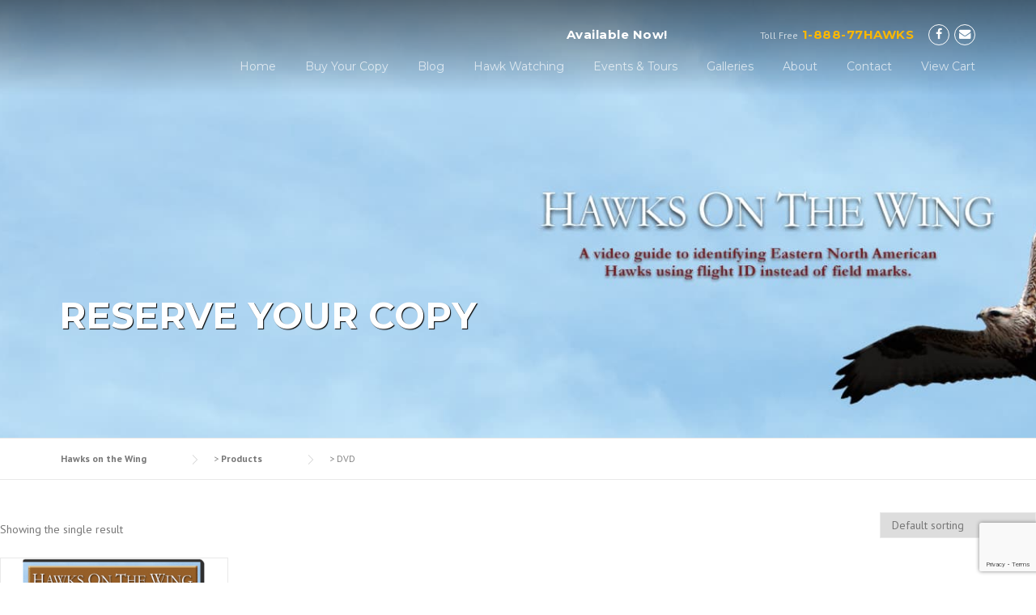

--- FILE ---
content_type: text/html; charset=UTF-8
request_url: https://www.hawksonthewing.com/product-category/dvd/
body_size: 15936
content:
<!DOCTYPE html><html lang="en-US"><head><meta charset="UTF-8"><meta name="viewport" content="width=device-width, initial-scale=1"><link rel="profile" href="https://gmpg.org/xfn/11"><link rel="pingback" href="https://www.hawksonthewing.com/wordpress/xmlrpc.php"><meta name='robots' content='index, follow, max-image-preview:large, max-snippet:-1, max-video-preview:-1' /><title>DVD Archives - Hawks on the Wing</title><link rel="canonical" href="https://www.hawksonthewing.com/product-category/dvd/" /><meta property="og:locale" content="en_US" /><meta property="og:type" content="article" /><meta property="og:title" content="DVD Archives - Hawks on the Wing" /><meta property="og:url" content="https://www.hawksonthewing.com/product-category/dvd/" /><meta property="og:site_name" content="Hawks on the Wing" /><meta name="twitter:card" content="summary_large_image" /> <script type="application/ld+json" class="yoast-schema-graph">{"@context":"https://schema.org","@graph":[{"@type":"CollectionPage","@id":"https://www.hawksonthewing.com/product-category/dvd/","url":"https://www.hawksonthewing.com/product-category/dvd/","name":"DVD Archives - Hawks on the Wing","isPartOf":{"@id":"https://www.hawksonthewing.com/#website"},"primaryImageOfPage":{"@id":"https://www.hawksonthewing.com/product-category/dvd/#primaryimage"},"image":{"@id":"https://www.hawksonthewing.com/product-category/dvd/#primaryimage"},"thumbnailUrl":"https://www.hawksonthewing.com/wordpress/wp-content/uploads/2017/05/Hawks-on-the-Wing-DVD-1.png","breadcrumb":{"@id":"https://www.hawksonthewing.com/product-category/dvd/#breadcrumb"},"inLanguage":"en-US"},{"@type":"ImageObject","inLanguage":"en-US","@id":"https://www.hawksonthewing.com/product-category/dvd/#primaryimage","url":"https://www.hawksonthewing.com/wordpress/wp-content/uploads/2017/05/Hawks-on-the-Wing-DVD-1.png","contentUrl":"https://www.hawksonthewing.com/wordpress/wp-content/uploads/2017/05/Hawks-on-the-Wing-DVD-1.png","width":776,"height":891},{"@type":"BreadcrumbList","@id":"https://www.hawksonthewing.com/product-category/dvd/#breadcrumb","itemListElement":[{"@type":"ListItem","position":1,"name":"Home","item":"https://www.hawksonthewing.com/"},{"@type":"ListItem","position":2,"name":"DVD"}]},{"@type":"WebSite","@id":"https://www.hawksonthewing.com/#website","url":"https://www.hawksonthewing.com/","name":"Hawks on the Wing","description":"Raptor ID , Photography and Tours","potentialAction":[{"@type":"SearchAction","target":{"@type":"EntryPoint","urlTemplate":"https://www.hawksonthewing.com/?s={search_term_string}"},"query-input":"required name=search_term_string"}],"inLanguage":"en-US"}]}</script> <link rel='dns-prefetch' href='//www.googletagmanager.com' /><link rel='dns-prefetch' href='//maxcdn.bootstrapcdn.com' /><link rel='dns-prefetch' href='//fonts.googleapis.com' /><link rel="alternate" type="application/rss+xml" title="Hawks on the Wing &raquo; Feed" href="https://www.hawksonthewing.com/feed/" /><link rel="alternate" type="application/rss+xml" title="Hawks on the Wing &raquo; Comments Feed" href="https://www.hawksonthewing.com/comments/feed/" /><link rel="alternate" type="application/rss+xml" title="Hawks on the Wing &raquo; DVD Category Feed" href="https://www.hawksonthewing.com/product-category/dvd/feed/" /><link rel='stylesheet' id='mediaelement-css' href='https://www.hawksonthewing.com/wordpress/wp-includes/js/mediaelement/mediaelementplayer-legacy.min.css?ver=4.2.17' type='text/css' media='all' /><link rel='stylesheet' id='wp-mediaelement-css' href='https://www.hawksonthewing.com/wordpress/wp-includes/js/mediaelement/wp-mediaelement.min.css?ver=e1acf661c595c3315fe2acf96ced1831' type='text/css' media='all' /><link data-minify="1" rel='stylesheet' id='sgr-css' href='https://www.hawksonthewing.com/wordpress/wp-content/cache/min/1/wordpress/wp-content/plugins/simple-google-recaptcha/sgr-96d44476eeabf605055f63908f2e660f.css' type='text/css' media='all' /><link data-minify="1" rel='stylesheet' id='acfwf-wc-cart-block-integration-css' href='https://www.hawksonthewing.com/wordpress/wp-content/cache/min/1/wordpress/wp-content/plugins/advanced-coupons-for-woocommerce-free/dist/assets/index-467dde24-ed6a808c0917231183cfd1150552be81.css' type='text/css' media='all' /><link data-minify="1" rel='stylesheet' id='acfwf-wc-checkout-block-integration-css' href='https://www.hawksonthewing.com/wordpress/wp-content/cache/min/1/wordpress/wp-content/plugins/advanced-coupons-for-woocommerce-free/dist/assets/index-2a7d8588-b681b77336307e0d641bdabe27a7f492.css' type='text/css' media='all' /><link rel='stylesheet' id='js_composer_front-css' href='https://www.hawksonthewing.com/wordpress/wp-content/plugins/js_composer/assets/css/js_composer.min.css?ver=4.12.1' type='text/css' media='all' /><style id='wp-emoji-styles-inline-css' type='text/css'>img.wp-smiley,img.emoji{display:inline!important;border:none!important;box-shadow:none!important;height:1em!important;width:1em!important;margin:0 0.07em!important;vertical-align:-0.1em!important;background:none!important;padding:0!important}</style><link rel='stylesheet' id='wp-block-library-css' href='https://www.hawksonthewing.com/wordpress/wp-includes/css/dist/block-library/style.min.css?ver=e1acf661c595c3315fe2acf96ced1831' type='text/css' media='all' /><link data-minify="1" rel='stylesheet' id='acfw-blocks-frontend-css' href='https://www.hawksonthewing.com/wordpress/wp-content/cache/min/1/wordpress/wp-content/plugins/advanced-coupons-for-woocommerce-free/css/acfw-blocks-frontend-4ffe3c73fcfe6a2f084743a4f040cbbf.css' type='text/css' media='all' /><link data-minify="1" rel='stylesheet' id='a3-dgallery-style-css' href='https://www.hawksonthewing.com/wordpress/wp-content/cache/min/1/wordpress/wp-content/plugins/woocommerce-dynamic-gallery/assets/js/mygallery/jquery.a3-dgallery-007d540d86f5d8c5c58b24c37e95f458.css' type='text/css' media='all' /><style id='classic-theme-styles-inline-css' type='text/css'>
/*! This file is auto-generated */
.wp-block-button__link{color:#fff;background-color:#32373c;border-radius:9999px;box-shadow:none;text-decoration:none;padding:calc(.667em + 2px) calc(1.333em + 2px);font-size:1.125em}.wp-block-file__button{background:#32373c;color:#fff;text-decoration:none}</style><style id='global-styles-inline-css' type='text/css'>:root{--wp--preset--aspect-ratio--square:1;--wp--preset--aspect-ratio--4-3:4/3;--wp--preset--aspect-ratio--3-4:3/4;--wp--preset--aspect-ratio--3-2:3/2;--wp--preset--aspect-ratio--2-3:2/3;--wp--preset--aspect-ratio--16-9:16/9;--wp--preset--aspect-ratio--9-16:9/16;--wp--preset--color--black:#000;--wp--preset--color--cyan-bluish-gray:#abb8c3;--wp--preset--color--white:#fff;--wp--preset--color--pale-pink:#f78da7;--wp--preset--color--vivid-red:#cf2e2e;--wp--preset--color--luminous-vivid-orange:#ff6900;--wp--preset--color--luminous-vivid-amber:#fcb900;--wp--preset--color--light-green-cyan:#7bdcb5;--wp--preset--color--vivid-green-cyan:#00d084;--wp--preset--color--pale-cyan-blue:#8ed1fc;--wp--preset--color--vivid-cyan-blue:#0693e3;--wp--preset--color--vivid-purple:#9b51e0;--wp--preset--gradient--vivid-cyan-blue-to-vivid-purple:linear-gradient(135deg,rgba(6,147,227,1) 0%,rgb(155,81,224) 100%);--wp--preset--gradient--light-green-cyan-to-vivid-green-cyan:linear-gradient(135deg,rgb(122,220,180) 0%,rgb(0,208,130) 100%);--wp--preset--gradient--luminous-vivid-amber-to-luminous-vivid-orange:linear-gradient(135deg,rgba(252,185,0,1) 0%,rgba(255,105,0,1) 100%);--wp--preset--gradient--luminous-vivid-orange-to-vivid-red:linear-gradient(135deg,rgba(255,105,0,1) 0%,rgb(207,46,46) 100%);--wp--preset--gradient--very-light-gray-to-cyan-bluish-gray:linear-gradient(135deg,rgb(238,238,238) 0%,rgb(169,184,195) 100%);--wp--preset--gradient--cool-to-warm-spectrum:linear-gradient(135deg,rgb(74,234,220) 0%,rgb(151,120,209) 20%,rgb(207,42,186) 40%,rgb(238,44,130) 60%,rgb(251,105,98) 80%,rgb(254,248,76) 100%);--wp--preset--gradient--blush-light-purple:linear-gradient(135deg,rgb(255,206,236) 0%,rgb(152,150,240) 100%);--wp--preset--gradient--blush-bordeaux:linear-gradient(135deg,rgb(254,205,165) 0%,rgb(254,45,45) 50%,rgb(107,0,62) 100%);--wp--preset--gradient--luminous-dusk:linear-gradient(135deg,rgb(255,203,112) 0%,rgb(199,81,192) 50%,rgb(65,88,208) 100%);--wp--preset--gradient--pale-ocean:linear-gradient(135deg,rgb(255,245,203) 0%,rgb(182,227,212) 50%,rgb(51,167,181) 100%);--wp--preset--gradient--electric-grass:linear-gradient(135deg,rgb(202,248,128) 0%,rgb(113,206,126) 100%);--wp--preset--gradient--midnight:linear-gradient(135deg,rgb(2,3,129) 0%,rgb(40,116,252) 100%);--wp--preset--font-size--small:13px;--wp--preset--font-size--medium:20px;--wp--preset--font-size--large:36px;--wp--preset--font-size--x-large:42px;--wp--preset--spacing--20:.44rem;--wp--preset--spacing--30:.67rem;--wp--preset--spacing--40:1rem;--wp--preset--spacing--50:1.5rem;--wp--preset--spacing--60:2.25rem;--wp--preset--spacing--70:3.38rem;--wp--preset--spacing--80:5.06rem;--wp--preset--shadow--natural:6px 6px 9px rgba(0,0,0,.2);--wp--preset--shadow--deep:12px 12px 50px rgba(0,0,0,.4);--wp--preset--shadow--sharp:6px 6px 0 rgba(0,0,0,.2);--wp--preset--shadow--outlined:6px 6px 0 -3px rgba(255,255,255,1),6px 6px rgba(0,0,0,1);--wp--preset--shadow--crisp:6px 6px 0 rgba(0,0,0,1)}:where(.is-layout-flex){gap:.5em}:where(.is-layout-grid){gap:.5em}body .is-layout-flex{display:flex}.is-layout-flex{flex-wrap:wrap;align-items:center}.is-layout-flex>:is(*,div){margin:0}body .is-layout-grid{display:grid}.is-layout-grid>:is(*,div){margin:0}:where(.wp-block-columns.is-layout-flex){gap:2em}:where(.wp-block-columns.is-layout-grid){gap:2em}:where(.wp-block-post-template.is-layout-flex){gap:1.25em}:where(.wp-block-post-template.is-layout-grid){gap:1.25em}.has-black-color{color:var(--wp--preset--color--black)!important}.has-cyan-bluish-gray-color{color:var(--wp--preset--color--cyan-bluish-gray)!important}.has-white-color{color:var(--wp--preset--color--white)!important}.has-pale-pink-color{color:var(--wp--preset--color--pale-pink)!important}.has-vivid-red-color{color:var(--wp--preset--color--vivid-red)!important}.has-luminous-vivid-orange-color{color:var(--wp--preset--color--luminous-vivid-orange)!important}.has-luminous-vivid-amber-color{color:var(--wp--preset--color--luminous-vivid-amber)!important}.has-light-green-cyan-color{color:var(--wp--preset--color--light-green-cyan)!important}.has-vivid-green-cyan-color{color:var(--wp--preset--color--vivid-green-cyan)!important}.has-pale-cyan-blue-color{color:var(--wp--preset--color--pale-cyan-blue)!important}.has-vivid-cyan-blue-color{color:var(--wp--preset--color--vivid-cyan-blue)!important}.has-vivid-purple-color{color:var(--wp--preset--color--vivid-purple)!important}.has-black-background-color{background-color:var(--wp--preset--color--black)!important}.has-cyan-bluish-gray-background-color{background-color:var(--wp--preset--color--cyan-bluish-gray)!important}.has-white-background-color{background-color:var(--wp--preset--color--white)!important}.has-pale-pink-background-color{background-color:var(--wp--preset--color--pale-pink)!important}.has-vivid-red-background-color{background-color:var(--wp--preset--color--vivid-red)!important}.has-luminous-vivid-orange-background-color{background-color:var(--wp--preset--color--luminous-vivid-orange)!important}.has-luminous-vivid-amber-background-color{background-color:var(--wp--preset--color--luminous-vivid-amber)!important}.has-light-green-cyan-background-color{background-color:var(--wp--preset--color--light-green-cyan)!important}.has-vivid-green-cyan-background-color{background-color:var(--wp--preset--color--vivid-green-cyan)!important}.has-pale-cyan-blue-background-color{background-color:var(--wp--preset--color--pale-cyan-blue)!important}.has-vivid-cyan-blue-background-color{background-color:var(--wp--preset--color--vivid-cyan-blue)!important}.has-vivid-purple-background-color{background-color:var(--wp--preset--color--vivid-purple)!important}.has-black-border-color{border-color:var(--wp--preset--color--black)!important}.has-cyan-bluish-gray-border-color{border-color:var(--wp--preset--color--cyan-bluish-gray)!important}.has-white-border-color{border-color:var(--wp--preset--color--white)!important}.has-pale-pink-border-color{border-color:var(--wp--preset--color--pale-pink)!important}.has-vivid-red-border-color{border-color:var(--wp--preset--color--vivid-red)!important}.has-luminous-vivid-orange-border-color{border-color:var(--wp--preset--color--luminous-vivid-orange)!important}.has-luminous-vivid-amber-border-color{border-color:var(--wp--preset--color--luminous-vivid-amber)!important}.has-light-green-cyan-border-color{border-color:var(--wp--preset--color--light-green-cyan)!important}.has-vivid-green-cyan-border-color{border-color:var(--wp--preset--color--vivid-green-cyan)!important}.has-pale-cyan-blue-border-color{border-color:var(--wp--preset--color--pale-cyan-blue)!important}.has-vivid-cyan-blue-border-color{border-color:var(--wp--preset--color--vivid-cyan-blue)!important}.has-vivid-purple-border-color{border-color:var(--wp--preset--color--vivid-purple)!important}.has-vivid-cyan-blue-to-vivid-purple-gradient-background{background:var(--wp--preset--gradient--vivid-cyan-blue-to-vivid-purple)!important}.has-light-green-cyan-to-vivid-green-cyan-gradient-background{background:var(--wp--preset--gradient--light-green-cyan-to-vivid-green-cyan)!important}.has-luminous-vivid-amber-to-luminous-vivid-orange-gradient-background{background:var(--wp--preset--gradient--luminous-vivid-amber-to-luminous-vivid-orange)!important}.has-luminous-vivid-orange-to-vivid-red-gradient-background{background:var(--wp--preset--gradient--luminous-vivid-orange-to-vivid-red)!important}.has-very-light-gray-to-cyan-bluish-gray-gradient-background{background:var(--wp--preset--gradient--very-light-gray-to-cyan-bluish-gray)!important}.has-cool-to-warm-spectrum-gradient-background{background:var(--wp--preset--gradient--cool-to-warm-spectrum)!important}.has-blush-light-purple-gradient-background{background:var(--wp--preset--gradient--blush-light-purple)!important}.has-blush-bordeaux-gradient-background{background:var(--wp--preset--gradient--blush-bordeaux)!important}.has-luminous-dusk-gradient-background{background:var(--wp--preset--gradient--luminous-dusk)!important}.has-pale-ocean-gradient-background{background:var(--wp--preset--gradient--pale-ocean)!important}.has-electric-grass-gradient-background{background:var(--wp--preset--gradient--electric-grass)!important}.has-midnight-gradient-background{background:var(--wp--preset--gradient--midnight)!important}.has-small-font-size{font-size:var(--wp--preset--font-size--small)!important}.has-medium-font-size{font-size:var(--wp--preset--font-size--medium)!important}.has-large-font-size{font-size:var(--wp--preset--font-size--large)!important}.has-x-large-font-size{font-size:var(--wp--preset--font-size--x-large)!important}:where(.wp-block-post-template.is-layout-flex){gap:1.25em}:where(.wp-block-post-template.is-layout-grid){gap:1.25em}:where(.wp-block-columns.is-layout-flex){gap:2em}:where(.wp-block-columns.is-layout-grid){gap:2em}:root :where(.wp-block-pullquote){font-size:1.5em;line-height:1.6}</style><link data-minify="1" rel='stylesheet' id='contact-form-7-css' href='https://www.hawksonthewing.com/wordpress/wp-content/cache/min/1/wordpress/wp-content/plugins/contact-form-7/includes/css/styles-a3ce2c27622b44b5c5e3c73254ee0c96.css' type='text/css' media='all' /><link data-minify="1" rel='stylesheet' id='FGW_front_style-css' href='https://www.hawksonthewing.com/wordpress/wp-content/cache/min/1/wordpress/wp-content/plugins/free-gifts-product-for-woocommerce/assets/css/front-f8cf32e4a0e91c17588b802e965e49ec.css' type='text/css' media='all' /><link rel='stylesheet' id='FGW_owl-min-css' href='https://www.hawksonthewing.com/wordpress/wp-content/plugins/free-gifts-product-for-woocommerce/assets/js/owlcarousel/assets/owl.carousel.min.css?ver=e1acf661c595c3315fe2acf96ced1831' type='text/css' media='all' /><link rel='stylesheet' id='FGW_owl-theme-css' href='https://www.hawksonthewing.com/wordpress/wp-content/plugins/free-gifts-product-for-woocommerce/assets/js/owlcarousel/assets/owl.theme.default.min.css?ver=e1acf661c595c3315fe2acf96ced1831' type='text/css' media='all' /><link data-minify="1" rel='stylesheet' id='woocommerce-layout-css' href='https://www.hawksonthewing.com/wordpress/wp-content/cache/min/1/wordpress/wp-content/plugins/woocommerce/assets/css/woocommerce-layout-e03e2ce1d1d9c5a6ad2f2097829c3f8f.css' type='text/css' media='all' /><link rel='stylesheet' id='woocommerce-smallscreen-css' href='https://www.hawksonthewing.com/wordpress/wp-content/plugins/woocommerce/assets/css/woocommerce-smallscreen.css?ver=8.8.6' type='text/css' media='only screen and (max-width: 768px)' /><link data-minify="1" rel='stylesheet' id='woocommerce-general-css' href='https://www.hawksonthewing.com/wordpress/wp-content/cache/min/1/wordpress/wp-content/plugins/woocommerce/assets/css/woocommerce-a841db39455db7af1f0dcae4878310cb.css' type='text/css' media='all' /><style id='woocommerce-inline-inline-css' type='text/css'>.woocommerce form .form-row .required{visibility:visible}</style><link data-minify="1" rel='stylesheet' id='wpcharming-style-css' href='https://www.hawksonthewing.com/wordpress/wp-content/cache/min/1/wordpress/wp-content/themes/construction/style-2d70a524a4a30a4829ca6f0e11f70f2d.css' type='text/css' media='all' /><link rel='stylesheet' id='wpcharming-fontawesome-css' href='//maxcdn.bootstrapcdn.com/font-awesome/4.4.0/css/font-awesome.min.css?ver=4.2.0' type='text/css' media='all' /><link rel='stylesheet' id='redux-google-fonts-wpc_options-css' href='https://fonts.googleapis.com/css?family=PT+Sans%3A400%2C700%2C400italic%2C700italic%7CMontserrat%3A400%2C700&#038;subset=latin&#038;ver=1541523190' type='text/css' media='all' /> <script id="jquery-core-js-extra">var header_fixed_setting = {"fixed_header":"1"};</script> <script src="https://www.hawksonthewing.com/wordpress/wp-includes/js/jquery/jquery.min.js?ver=3.7.1" id="jquery-core-js"></script> <script src="https://www.hawksonthewing.com/wordpress/wp-includes/js/jquery/jquery-migrate.min.js?ver=3.4.1" id="jquery-migrate-js" defer></script> <script id="sgr-js-extra">var sgr = {"sgr_site_key":"6LcmNOQUAAAAANTfMpkX9bTRuaFSgDFx94cC653e"};</script> <script data-minify="1" src="https://www.hawksonthewing.com/wordpress/wp-content/cache/min/1/wordpress/wp-content/plugins/simple-google-recaptcha/sgr-6589fd48843fc6f59730bcbcbe51d8fc.js" id="sgr-js" defer></script> <script src="https://www.hawksonthewing.com/wordpress/wp-content/plugins/revslider/public/assets/js/rbtools.min.js?ver=6.6.15" async id="tp-tools-js"></script> <script src="https://www.hawksonthewing.com/wordpress/wp-content/plugins/revslider/public/assets/js/rs6.min.js?ver=6.6.15" async id="revmin-js"></script> <script src="https://www.googletagmanager.com/gtag/js?id=UA-6646529-3&amp;ver=6.6.4" id="wk-analytics-script-js"></script> <script id="wk-analytics-script-js-after">function shouldTrack(){
var trackLoggedIn = false;
var loggedIn = false;
if(!loggedIn){
return true;
} else if( trackLoggedIn ) {
return true;
}
return false;
}
function hasWKGoogleAnalyticsCookie() {
return (new RegExp('wp_wk_ga_untrack_' + document.location.hostname)).test(document.cookie);
}
if (!hasWKGoogleAnalyticsCookie() && shouldTrack()) {
//Google Analytics
window.dataLayer = window.dataLayer || [];
function gtag(){dataLayer.push(arguments);}
gtag('js', new Date());
gtag('config', 'UA-6646529-3');
}</script> <script src="https://www.hawksonthewing.com/wordpress/wp-content/plugins/woocommerce/assets/js/jquery-blockui/jquery.blockUI.min.js?ver=2.7.0-wc.8.8.6" id="jquery-blockui-js" data-wp-strategy="defer"></script> <script id="wc-add-to-cart-js-extra">var wc_add_to_cart_params = {"ajax_url":"\/wordpress\/wp-admin\/admin-ajax.php","wc_ajax_url":"\/?wc-ajax=%%endpoint%%","i18n_view_cart":"View cart","cart_url":"https:\/\/www.hawksonthewing.com\/cart\/","is_cart":"","cart_redirect_after_add":"yes"};</script> <script src="https://www.hawksonthewing.com/wordpress/wp-content/plugins/woocommerce/assets/js/frontend/add-to-cart.min.js?ver=8.8.6" id="wc-add-to-cart-js" data-wp-strategy="defer"></script> <script src="https://www.hawksonthewing.com/wordpress/wp-content/plugins/woocommerce/assets/js/js-cookie/js.cookie.min.js?ver=2.1.4-wc.8.8.6" id="js-cookie-js" defer data-wp-strategy="defer"></script> <script id="woocommerce-js-extra">var woocommerce_params = {"ajax_url":"\/wordpress\/wp-admin\/admin-ajax.php","wc_ajax_url":"\/?wc-ajax=%%endpoint%%"};</script> <script src="https://www.hawksonthewing.com/wordpress/wp-content/plugins/woocommerce/assets/js/frontend/woocommerce.min.js?ver=8.8.6" id="woocommerce-js" defer data-wp-strategy="defer"></script> <script data-minify="1" src="https://www.hawksonthewing.com/wordpress/wp-content/cache/min/1/wordpress/wp-content/plugins/js_composer/assets/js/vendors/woocommerce-add-to-cart-40d1e8fbaa22641679f52d4fcc504e71.js" id="vc_woocommerce-add-to-cart-js-js" defer></script> <script src="https://www.hawksonthewing.com/wordpress/wp-content/themes/construction/assets/js/modernizr.min.js?ver=2.6.2" id="wpcharming-modernizr-js" defer></script> <script data-minify="1" src="https://www.hawksonthewing.com/wordpress/wp-content/cache/min/1/wordpress/wp-content/themes/construction/assets/js/libs-9b8598ef7fa58f1e745f50f83b4cf697.js" id="wpcharming-libs-js" defer></script> <link rel="https://api.w.org/" href="https://www.hawksonthewing.com/wp-json/" /><link rel="alternate" title="JSON" type="application/json" href="https://www.hawksonthewing.com/wp-json/wp/v2/product_cat/50" /><link rel="EditURI" type="application/rsd+xml" title="RSD" href="https://www.hawksonthewing.com/wordpress/xmlrpc.php?rsd" /><meta name="et-api-version" content="v1"><meta name="et-api-origin" content="https://www.hawksonthewing.com"><link rel="https://theeventscalendar.com/" href="https://www.hawksonthewing.com/wp-json/tribe/tickets/v1/" /><!--[if lt IE 9]><script src="https://www.hawksonthewing.com/wordpress/wp-content/themes/construction/assets/js/html5.min.js"></script><![endif]--><style id="theme_option_custom_css" type="text/css"></style><noscript><style>.woocommerce-product-gallery{opacity:1!important}</style></noscript><meta name="generator" content="Elementor 3.21.4; features: e_optimized_assets_loading, e_optimized_css_loading, additional_custom_breakpoints; settings: css_print_method-external, google_font-enabled, font_display-swap"><meta name="generator" content="Powered by Visual Composer - drag and drop page builder for WordPress."/> <!--[if lte IE 9]><link rel="stylesheet" type="text/css" href="https://www.hawksonthewing.com/wordpress/wp-content/plugins/js_composer/assets/css/vc_lte_ie9.min.css" media="screen"><![endif]--><!--[if IE  8]><link rel="stylesheet" type="text/css" href="https://www.hawksonthewing.com/wordpress/wp-content/plugins/js_composer/assets/css/vc-ie8.min.css" media="screen"><![endif]--><meta name="generator" content="Powered by Slider Revolution 6.6.15 - responsive, Mobile-Friendly Slider Plugin for WordPress with comfortable drag and drop interface." /><link rel="modulepreload" href="https://www.hawksonthewing.com/wordpress/wp-content/plugins/advanced-coupons-for-woocommerce-free/dist/common/NoticesPlugin.4b31c3cc.js" /><link rel="modulepreload" href="https://www.hawksonthewing.com/wordpress/wp-content/plugins/advanced-coupons-for-woocommerce-free/dist/common/NoticesPlugin.4b31c3cc.js" /><script>function setREVStartSize(e){
			//window.requestAnimationFrame(function() {
				window.RSIW = window.RSIW===undefined ? window.innerWidth : window.RSIW;
				window.RSIH = window.RSIH===undefined ? window.innerHeight : window.RSIH;
				try {
					var pw = document.getElementById(e.c).parentNode.offsetWidth,
						newh;
					pw = pw===0 || isNaN(pw) || (e.l=="fullwidth" || e.layout=="fullwidth") ? window.RSIW : pw;
					e.tabw = e.tabw===undefined ? 0 : parseInt(e.tabw);
					e.thumbw = e.thumbw===undefined ? 0 : parseInt(e.thumbw);
					e.tabh = e.tabh===undefined ? 0 : parseInt(e.tabh);
					e.thumbh = e.thumbh===undefined ? 0 : parseInt(e.thumbh);
					e.tabhide = e.tabhide===undefined ? 0 : parseInt(e.tabhide);
					e.thumbhide = e.thumbhide===undefined ? 0 : parseInt(e.thumbhide);
					e.mh = e.mh===undefined || e.mh=="" || e.mh==="auto" ? 0 : parseInt(e.mh,0);
					if(e.layout==="fullscreen" || e.l==="fullscreen")
						newh = Math.max(e.mh,window.RSIH);
					else{
						e.gw = Array.isArray(e.gw) ? e.gw : [e.gw];
						for (var i in e.rl) if (e.gw[i]===undefined || e.gw[i]===0) e.gw[i] = e.gw[i-1];
						e.gh = e.el===undefined || e.el==="" || (Array.isArray(e.el) && e.el.length==0)? e.gh : e.el;
						e.gh = Array.isArray(e.gh) ? e.gh : [e.gh];
						for (var i in e.rl) if (e.gh[i]===undefined || e.gh[i]===0) e.gh[i] = e.gh[i-1];
											
						var nl = new Array(e.rl.length),
							ix = 0,
							sl;
						e.tabw = e.tabhide>=pw ? 0 : e.tabw;
						e.thumbw = e.thumbhide>=pw ? 0 : e.thumbw;
						e.tabh = e.tabhide>=pw ? 0 : e.tabh;
						e.thumbh = e.thumbhide>=pw ? 0 : e.thumbh;
						for (var i in e.rl) nl[i] = e.rl[i]<window.RSIW ? 0 : e.rl[i];
						sl = nl[0];
						for (var i in nl) if (sl>nl[i] && nl[i]>0) { sl = nl[i]; ix=i;}
						var m = pw>(e.gw[ix]+e.tabw+e.thumbw) ? 1 : (pw-(e.tabw+e.thumbw)) / (e.gw[ix]);
						newh =  (e.gh[ix] * m) + (e.tabh + e.thumbh);
					}
					var el = document.getElementById(e.c);
					if (el!==null && el) el.style.height = newh+"px";
					el = document.getElementById(e.c+"_wrapper");
					if (el!==null && el) {
						el.style.height = newh+"px";
						el.style.display = "block";
					}
				} catch(e){
					console.log("Failure at Presize of Slider:" + e)
				}
			//});
		  };</script> <style type="text/css" id="wp-custom-css">.envira-template-default .content-area{float:right}.event-tickets.tribe-tickets__tickets-wrapper div.tribe-dialog{z-index:9999!important}.page-id-4345 .breadcrumbs{display:none!important}</style><style type="text/css" title="dynamic-css" class="options-output">.site-header .site-branding{margin-top:2px;margin-right:0;margin-bottom:0;margin-left:0}.page-title-wrap{background-color:#f8f9f9}a,.primary-color,.wpc-menu a:hover,.wpc-menu>li.current-menu-item>a,.wpc-menu>li.current-menu-ancestor>a,.entry-footer .post-categories li a:hover,.entry-footer .post-tags li a:hover,.heading-404,.grid-item .grid-title a:hover,.widget a:hover,.widget #calendar_wrap a,.widget_recent_comments a,#secondary .widget.widget_nav_menu ul li a:hover,#secondary .widget.widget_nav_menu ul li li a:hover,#secondary .widget.widget_nav_menu ul li li li a:hover,#secondary .widget.widget_nav_menu ul li.current-menu-item a,.woocommerce ul.products li.product .price,.woocommerce .star-rating,.iconbox-wrapper .iconbox-icon .primary,.iconbox-wrapper .iconbox-image .primary,.iconbox-wrapper a:hover,.breadcrumbs a:hover,#comments .comment .comment-wrapper .comment-meta .comment-time:hover,#comments .comment .comment-wrapper .comment-meta .comment-reply-link:hover,#comments .comment .comment-wrapper .comment-meta .comment-edit-link:hover,.nav-toggle-active i,.header-transparent .header-right-wrap .extract-element .phone-text,.site-header .header-right-wrap .extract-element .phone-text,.wpb_wrapper .wpc-projects-light .esg-navigationbutton:hover,.wpb_wrapper .wpc-projects-light .esg-filterbutton:hover,.wpb_wrapper .wpc-projects-light .esg-sortbutton:hover,.wpb_wrapper .wpc-projects-light .esg-sortbutton-order:hover,.wpb_wrapper .wpc-projects-light .esg-cartbutton-order:hover,.wpb_wrapper .wpc-projects-light .esg-filterbutton.selected,.wpb_wrapper .wpc-projects-dark .esg-navigationbutton:hover,.wpb_wrapper .wpc-projects-dark .esg-filterbutton:hover,.wpb_wrapper .wpc-projects-dark .esg-sortbutton:hover,.wpb_wrapper .wpc-projects-dark .esg-sortbutton-order:hover,.wpb_wrapper .wpc-projects-dark .esg-cartbutton-order:hover,.wpb_wrapper .wpc-projects-dark .esg-filterbutton.selected{color:#fab702}input[type="reset"],input[type="submit"],input[type="submit"],.wpc-menu ul li a:hover,.wpc-menu ul li.current-menu-item>a,.loop-pagination a:hover,.loop-pagination span:hover,.loop-pagination a.current,.loop-pagination span.current,.footer-social,.tagcloud a:hover,woocommerce #respond input#submit.alt,.woocommerce a.button.alt,.woocommerce button.button.alt,.woocommerce input.button.alt,.woocommerce #respond input#submit.alt:hover,.woocommerce #respond input#submit.alt:focus,.woocommerce #respond input#submit.alt:active,.woocommerce a.button.alt:hover,.woocommerce a.button.alt:focus,.woocommerce a.button.alt:active,.woocommerce button.button.alt:hover,.woocommerce button.button.alt:focus,.woocommerce button.button.alt:active,.woocommerce input.button.alt:hover,.woocommerce input.button.alt:focus,.woocommerce input.button.alt:active,.woocommerce span.onsale,.entry-content .wpb_content_element .wpb_tour_tabs_wrapper .wpb_tabs_nav li.ui-tabs-active a,.entry-content .wpb_content_element .wpb_accordion_header li.ui-tabs-active a,.entry-content .wpb_content_element .wpb_accordion_wrapper .wpb_accordion_header.ui-state-active a,.btn,.btn:hover,.btn-primary,.custom-heading .heading-line,.custom-heading .heading-line.primary,.wpb_wrapper .eg-wpc_projects-element-1{background-color:#fab702}textarea:focus,input[type="date"]:focus,input[type="datetime"]:focus,input[type="datetime-local"]:focus,input[type="email"]:focus,input[type="month"]:focus,input[type="number"]:focus,input[type="password"]:focus,input[type="search"]:focus,input[type="tel"]:focus,input[type="text"]:focus,input[type="time"]:focus,input[type="url"]:focus,input[type="week"]:focus,.entry-content blockquote,.woocommerce ul.products li.product a img:hover,.woocommerce div.product div.images img:hover{border-color:#fab702}#secondary .widget.widget_nav_menu ul li.current-menu-item a:before{border-left-color:#fab702}.secondary-color,.iconbox-wrapper .iconbox-icon .secondary,.iconbox-wrapper .iconbox-image .secondary{color:#00aeef}.btn-secondary,.custom-heading .heading-line.secondary{background-color:#00aeef}.hentry.sticky,.entry-content blockquote,.entry-meta .sticky-label,.entry-author,#comments .comment .comment-wrapper,.page-title-wrap,.widget_wpc_posts ul li,.inverted-column>.wpb_wrapper,.inverted-row,div.wpcf7-response-output{background-color:#f8f9f9}hr,abbr,acronym,dfn,table,table>thead>tr>th,table>tbody>tr>th,table>tfoot>tr>th,table>thead>tr>td,table>tbody>tr>td,table>tfoot>tr>td,fieldset,select,textarea,input[type="date"],input[type="datetime"],input[type="datetime-local"],input[type="email"],input[type="month"],input[type="number"],input[type="password"],input[type="search"],input[type="tel"],input[type="text"],input[type="time"],input[type="url"],input[type="week"],.left-sidebar .content-area,.left-sidebar .sidebar,.right-sidebar .content-area,.right-sidebar .sidebar,.site-header,.wpc-menu.wpc-menu-mobile,.wpc-menu.wpc-menu-mobile li,.blog .hentry,.archive .hentry,.search .hentry,.page-header .page-title,.archive-title,.client-logo img,#comments .comment-list .pingback,.page-title-wrap,.page-header-wrap,.portfolio-prev i,.portfolio-next i,#secondary .widget.widget_nav_menu ul li.current-menu-item a,.icon-button,.woocommerce nav.woocommerce-pagination ul,.woocommerce nav.woocommerce-pagination ul li,woocommerce div.product .woocommerce-tabs ul.tabs:before,.woocommerce #content div.product .woocommerce-tabs ul.tabs:before,.woocommerce-page div.product .woocommerce-tabs ul.tabs:before,.woocommerce-page #content div.product .woocommerce-tabs ul.tabs:before,.woocommerce div.product .woocommerce-tabs ul.tabs li:after,.woocommerce div.product .woocommerce-tabs ul.tabs li:before,.woocommerce table.cart td.actions .coupon .input-text,.woocommerce #content table.cart td.actions .coupon .input-text,.woocommerce-page table.cart td.actions .coupon .input-text,.woocommerce-page #content table.cart td.actions .coupon .input-text,.woocommerce form.checkout_coupon,.woocommerce form.login,.woocommerce form.register,.shop-elements i,.testimonial .testimonial-content,.breadcrumbs,.woocommerce-cart .cart-collaterals .cart_totals table td,.woocommerce-cart .cart-collaterals .cart_totals table th,.carousel-prev,.carousel-next,.recent-news-meta,.woocommerce ul.products li.product a img,.woocommerce div.product div.images img{border-color:#e9e9e9}.site{background-color:#fff}.layout-boxed{background-color:#333}body{font-family:"PT Sans";color:#777;font-size:14px}h1,h2,h3,h4,h5,h6,.font-heading{font-family:Montserrat;font-weight:400;color:#333}</style><noscript><style type="text/css">.wpb_animate_when_almost_visible{opacity:1}</style></noscript><noscript><style id="rocket-lazyload-nojs-css">.rll-youtube-player,[data-lazy-src]{display:none!important}</style></noscript></head><body data-rsssl=1 class="archive tax-product_cat term-dvd term-50 theme-construction woocommerce woocommerce-page woocommerce-no-js tribe-no-js header-header-default header-fixed-on header-transparent unknown wpb-js-composer js-comp-ver-4.12.1 vc_responsive elementor-default elementor-kit-4305 tribe-theme-construction"><div id="page" class="hfeed site"> <a class="skip-link screen-reader-text" href="#content">Skip to content</a><header id="masthead" class="site-header fixed-on" role="banner"><div class="header-wrap"><div class="container"><div class="site-branding"> <a href="https://www.hawksonthewing.com/" title="Hawks on the Wing" rel="home"> <img src="data:image/svg+xml,%3Csvg%20xmlns='http://www.w3.org/2000/svg'%20viewBox='0%200%200%200'%3E%3C/svg%3E" alt="" data-lazy-src="https://www.hawksonthewing.com/wordpress/wp-content/uploads/2017/01/logo.png" /><noscript><img src="https://www.hawksonthewing.com/wordpress/wp-content/uploads/2017/01/logo.png" alt="" /></noscript> </a></div><div class="header-right-wrap clearfix"><div class="header-widget"><div class="header-right-widgets clearfix"><div class="header-extract clearfix"><div class="extract-element"><div class="header-social"> <a target="_blank" href="https://www.facebook.com/hawksonthewing/" title="Facebook"><i class="fa fa-facebook"></i></a> <a href="mailto:josh@hawksonthewing.com" title="Email"><i class="fa fa-envelope"></i></a></div></div><div class="extract-element"> <span class="header-text">Toll Free</span> <span class="phone-text primary-color"><a><b>1-888-77HAWKS</b></a></span></div><div class="extract-element"> <span class="header-text"></span> <span class="phone-text primary-color"><a><FONT COLOR="FFFFFF"><b>Available Now!                      </b></FONT></a></span></div></div></div></div><nav id="site-navigation" class="main-navigation" role="navigation"><div id="nav-toggle"><i class="fa fa-bars"></i></div><ul class="wpc-menu"><li id="menu-item-514" class="menu-item menu-item-type-custom menu-item-object-custom menu-item-home menu-item-514"><a href="https://www.hawksonthewing.com/">Home</a></li><li id="menu-item-1470" class="menu-item menu-item-type-post_type menu-item-object-page menu-item-1470"><a href="https://www.hawksonthewing.com/buy-your-copy/">Buy Your Copy</a></li><li id="menu-item-4416" class="menu-item menu-item-type-post_type menu-item-object-page menu-item-4416"><a href="https://www.hawksonthewing.com/blog/">Blog</a></li><li id="menu-item-1024" class="menu-item menu-item-type-post_type menu-item-object-page menu-item-has-children menu-item-1024"><a href="https://www.hawksonthewing.com/hawk-watching/">Hawk Watching</a><ul class="sub-menu"><li id="menu-item-1025" class="menu-item menu-item-type-post_type menu-item-object-page menu-item-1025"><a href="https://www.hawksonthewing.com/hawk-watching/places-to-see-hawks/">Places to See Raptors</a></li><li id="menu-item-1026" class="menu-item menu-item-type-post_type menu-item-object-page menu-item-1026"><a href="https://www.hawksonthewing.com/hawk-watching/recent-and-historic-data/">Recent and Historic Data</a></li><li id="menu-item-1027" class="menu-item menu-item-type-post_type menu-item-object-page menu-item-1027"><a href="https://www.hawksonthewing.com/hawk-watching/other-resources/">Other Resources</a></li></ul></li><li id="menu-item-1051" class="menu-item menu-item-type-post_type menu-item-object-page menu-item-has-children menu-item-1051"><a href="https://www.hawksonthewing.com/events/">Events &#038; Tours</a><ul class="sub-menu"><li id="menu-item-1052" class="menu-item menu-item-type-post_type menu-item-object-page menu-item-1052"><a href="https://www.hawksonthewing.com/events/speaking-engagements/">Speaking Engagements</a></li><li id="menu-item-1222" class="menu-item menu-item-type-post_type menu-item-object-page menu-item-1222"><a href="https://www.hawksonthewing.com/events/tours/">Tours</a></li></ul></li><li id="menu-item-2796" class="menu-item menu-item-type-post_type menu-item-object-page menu-item-2796"><a href="https://www.hawksonthewing.com/glancesatnature/">Galleries</a></li><li id="menu-item-1028" class="menu-item menu-item-type-post_type menu-item-object-page menu-item-has-children menu-item-1028"><a href="https://www.hawksonthewing.com/about/">About</a><ul class="sub-menu"><li id="menu-item-1029" class="menu-item menu-item-type-post_type menu-item-object-page menu-item-1029"><a href="https://www.hawksonthewing.com/about/josh/">Josh</a></li><li id="menu-item-1203" class="menu-item menu-item-type-post_type menu-item-object-page menu-item-1203"><a href="https://www.hawksonthewing.com/about/the-project/">The Project</a></li><li id="menu-item-1100" class="menu-item menu-item-type-post_type menu-item-object-page menu-item-1100"><a href="https://www.hawksonthewing.com/about/birding-photo-gear/">Birding and Photography Gear</a></li></ul></li><li id="menu-item-1359" class="menu-item menu-item-type-post_type menu-item-object-page menu-item-1359"><a href="https://www.hawksonthewing.com/contact-us/">Contact</a></li><li id="menu-item-1441" class="menu-item menu-item-type-post_type menu-item-object-page menu-item-1441"><a href="https://www.hawksonthewing.com/cart/">View Cart</a></li></ul></nav></div></div></div></header><div id="content" class="site-content"><div class="page-header-wrap clearfix " style="background-color: #222222;color: #ffffff;padding-top: 120px;padding-bottom: 120px;background: url(https://www.hawksonthewing.com/wordpress/wp-content/uploads/2017/01/Reserve-Your-Copy-Top-Image-3.jpg) no-repeat center bottom;background-size:cover;"><div class="container"><h1 class="page-title" style="color:#ffffff">RESERVE YOUR COPY</h1></div></div><div class="breadcrumbs"><div class="container"> <span property="itemListElement" typeof="ListItem"><a property="item" typeof="WebPage" title="Go to Hawks on the Wing." href="https://www.hawksonthewing.com" class="home"><span property="name">Hawks on the Wing</span></a><meta property="position" content="1"></span> &gt; <span property="itemListElement" typeof="ListItem"><a property="item" typeof="WebPage" title="Go to Products." href="https://www.hawksonthewing.com/shop/" class="archive post-product-archive"><span property="name">Products</span></a><meta property="position" content="2"></span> &gt; <span property="itemListElement" typeof="ListItem"><span property="name">DVD</span><meta property="position" content="3"></span></div></div><div id="content-wrap" class=" full-screen"><div id="primary" class="content-area-full"><main id="main" class="site-main" role="main"><div class="woocommerce-notices-wrapper"></div><p class="woocommerce-result-count"> Showing the single result</p><form class="woocommerce-ordering" method="get"> <select name="orderby" class="orderby" aria-label="Shop order"><option value="menu_order" selected='selected'>Default sorting</option><option value="popularity" >Sort by popularity</option><option value="rating" >Sort by average rating</option><option value="date" >Sort by latest</option><option value="price" >Sort by price: low to high</option><option value="price-desc" >Sort by price: high to low</option> </select> <input type="hidden" name="paged" value="1" /></form><ul class="products columns-4"><li class="product type-product post-1428 status-publish first instock product_cat-dvd has-post-thumbnail taxable shipping-taxable purchasable product-type-simple"> <a href="https://www.hawksonthewing.com/product/hawks-on-the-wing-dvd/" class="woocommerce-LoopProduct-link woocommerce-loop-product__link"><img fetchpriority="high" width="350" height="400" src="data:image/svg+xml,%3Csvg%20xmlns='http://www.w3.org/2000/svg'%20viewBox='0%200%20350%20400'%3E%3C/svg%3E" class="attachment-woocommerce_thumbnail size-woocommerce_thumbnail" alt="" decoding="async" data-lazy-src="https://www.hawksonthewing.com/wordpress/wp-content/uploads/2017/05/Hawks-on-the-Wing-DVD-1-350x400.png" /><noscript><img fetchpriority="high" width="350" height="400" src="https://www.hawksonthewing.com/wordpress/wp-content/uploads/2017/05/Hawks-on-the-Wing-DVD-1-350x400.png" class="attachment-woocommerce_thumbnail size-woocommerce_thumbnail" alt="" decoding="async" /></noscript><h2 class="woocommerce-loop-product__title">Hawks on the Wing DVD</h2> <span class="price"><span class="woocommerce-Price-amount amount"><bdi><span class="woocommerce-Price-currencySymbol">&#36;</span>20.00</bdi></span></span> </a><a href="?add-to-cart=1428" data-quantity="1" class="button product_type_simple add_to_cart_button ajax_add_to_cart" data-product_id="1428" data-product_sku="053176123882" aria-label="Add to cart: &ldquo;Hawks on the Wing DVD&rdquo;" aria-describedby="" rel="nofollow">Add to cart</a></li></ul></main></div></div></div><div class="clear"></div><footer id="colophon" class="site-footer" role="contentinfo"><div class="footer-connect"><div class="container"><div class="footer-social"> <label class="font-heading" for="">Follow &amp; Contact Us</label> <a target="_blank" href="https://www.facebook.com/hawksonthewing/" title="Facebook"><i class="fa fa-facebook"></i></a> <a target="_blank" href="mailto:josh@hawksonthewing.com" title="Email"><i class="fa fa-envelope"></i></a></div></div></div><div class="container"><div class="footer-widgets-area"><div class="sidebar-footer footer-columns footer-4-columns clearfix"><div id="footer-1" class="footer-1 footer-column widget-area" role="complementary"><aside id="text-3" class="widget widget_text"><h3 class="widget-title">About Hawks on the Wing</h3><div class="textwidget"><p>Hawks on the Wing is four years in the making with the goal of helping birders better reach their potential identifying raptors in flight.</p><p>Check out our sample clips, learn about raptor ID and see why side-by-side video changes everything.</p></div></aside></div><div id="footer-2" class="footer-2 footer-column widget-area" role="complementary"></div><div id="footer-3" class="footer-3 footer-column widget-area" role="complementary"><aside id="text-4" class="widget widget_text"><h3 class="widget-title">Contact Us</h3><div class="textwidget"><div class="contact-info-box"><div class="contact-info-item"><div class="contact-text"><i class="fa fa-phone"></i></div><div class="contact-value">1.888.77HAWKS</div></div><div class="contact-info-item"><div class="contact-text"><i class="fa fa-envelope"></i></div><div class="contact-value"><a href="mailto:josh@hawksonthewing.com">josh@hawksonthewing.com</a></div></div></div></aside></div><div id="footer-4" class="footer-4 footer-column widget-area" role="complementary"><aside id="text-5" class="widget widget_text"><h3 class="widget-title">Business Hours</h3><div class="textwidget"><div class="contact-info-box"><p>E-mail us anytime, we typically reply the same day. Also feel free to call us but we only accept calls on weekdays.</p><ul class="hours"><li>Monday-Friday: <span>9am to 6pm</span></li><li>Saturday: <span>Closed</span></li><li>Sunday: <span>Closed</span></li></ul></div></div></aside></div></div></div></div><div class="site-info-wrapper"><div class="container"><div class="site-info clearfix"><div class="copy_text"> Copyright &copy; 2023 Hawks on the Wing - Theme by <a href="http://www.wpcharming.com/" rel="designer">WPCharming</a></div><div class="footer-menu"><div class="menu-footer-container"><ul id="menu-footer" class="menu"><li id="menu-item-863" class="menu-item menu-item-type-post_type menu-item-object-page menu-item-863"><a href="https://www.hawksonthewing.com/contact-us/">Contact Us</a></li><li id="menu-item-823" class="menu-item menu-item-type-custom menu-item-object-custom menu-item-823"><a href="#">Disclaimer</a></li><li id="menu-item-824" class="menu-item menu-item-type-custom menu-item-object-custom menu-item-824"><a href="#">Privacy Policy</a></li></ul></div></div></div></div></div></footer></div><div id="btt"><i class="fa fa-angle-double-up"></i></div> <script>window.RS_MODULES = window.RS_MODULES || {};
			window.RS_MODULES.modules = window.RS_MODULES.modules || {};
			window.RS_MODULES.waiting = window.RS_MODULES.waiting || [];
			window.RS_MODULES.defered = false;
			window.RS_MODULES.moduleWaiting = window.RS_MODULES.moduleWaiting || {};
			window.RS_MODULES.type = 'compiled';</script> <script>( function ( body ) {
			'use strict';
			body.className = body.className.replace( /\btribe-no-js\b/, 'tribe-js' );
		} )( document.body );</script> <script>/* <![CDATA[ */ var tribe_l10n_datatables = {"aria":{"sort_ascending":": activate to sort column ascending","sort_descending":": activate to sort column descending"},"length_menu":"Show _MENU_ entries","empty_table":"No data available in table","info":"Showing _START_ to _END_ of _TOTAL_ entries","info_empty":"Showing 0 to 0 of 0 entries","info_filtered":"(filtered from _MAX_ total entries)","zero_records":"No matching records found","search":"Search:","all_selected_text":"All items on this page were selected. ","select_all_link":"Select all pages","clear_selection":"Clear Selection.","pagination":{"all":"All","next":"Next","previous":"Previous"},"select":{"rows":{"0":"","_":": Selected %d rows","1":": Selected 1 row"}},"datepicker":{"dayNames":["Sunday","Monday","Tuesday","Wednesday","Thursday","Friday","Saturday"],"dayNamesShort":["Sun","Mon","Tue","Wed","Thu","Fri","Sat"],"dayNamesMin":["S","M","T","W","T","F","S"],"monthNames":["January","February","March","April","May","June","July","August","September","October","November","December"],"monthNamesShort":["January","February","March","April","May","June","July","August","September","October","November","December"],"monthNamesMin":["Jan","Feb","Mar","Apr","May","Jun","Jul","Aug","Sep","Oct","Nov","Dec"],"nextText":"Next","prevText":"Prev","currentText":"Today","closeText":"Done","today":"Today","clear":"Clear"},"registration_prompt":"There is unsaved attendee information. Are you sure you want to continue?"}; /* ]]> */</script> <script>(function () {
			var c = document.body.className;
			c = c.replace(/woocommerce-no-js/, 'woocommerce-js');
			document.body.className = c;
		})();</script> <link data-minify="1" rel='stylesheet' id='wc-blocks-style-css' href='https://www.hawksonthewing.com/wordpress/wp-content/cache/min/1/wordpress/wp-content/plugins/woocommerce/assets/client/blocks/wc-blocks-7abbaf4ad6967a83ed0e4d3c0083338a.css' type='text/css' media='all' /><link data-minify="1" rel='stylesheet' id='rs-plugin-settings-css' href='https://www.hawksonthewing.com/wordpress/wp-content/cache/min/1/wordpress/wp-content/plugins/revslider/public/assets/css/rs6-340f39ce46d083e8be1a00be43690c4e.css' type='text/css' media='all' /><style id='rs-plugin-settings-inline-css' type='text/css'>.tp-caption a{color:#ff7302;text-shadow:none;-webkit-transition:all 0.2s ease-out;-moz-transition:all 0.2s ease-out;-o-transition:all 0.2s ease-out;-ms-transition:all 0.2s ease-out}.tp-caption a:hover{color:#ffa902}</style> <script id="mediaelement-core-js-before">var mejsL10n = {"language":"en","strings":{"mejs.download-file":"Download File","mejs.install-flash":"You are using a browser that does not have Flash player enabled or installed. Please turn on your Flash player plugin or download the latest version from https:\/\/get.adobe.com\/flashplayer\/","mejs.fullscreen":"Fullscreen","mejs.play":"Play","mejs.pause":"Pause","mejs.time-slider":"Time Slider","mejs.time-help-text":"Use Left\/Right Arrow keys to advance one second, Up\/Down arrows to advance ten seconds.","mejs.live-broadcast":"Live Broadcast","mejs.volume-help-text":"Use Up\/Down Arrow keys to increase or decrease volume.","mejs.unmute":"Unmute","mejs.mute":"Mute","mejs.volume-slider":"Volume Slider","mejs.video-player":"Video Player","mejs.audio-player":"Audio Player","mejs.captions-subtitles":"Captions\/Subtitles","mejs.captions-chapters":"Chapters","mejs.none":"None","mejs.afrikaans":"Afrikaans","mejs.albanian":"Albanian","mejs.arabic":"Arabic","mejs.belarusian":"Belarusian","mejs.bulgarian":"Bulgarian","mejs.catalan":"Catalan","mejs.chinese":"Chinese","mejs.chinese-simplified":"Chinese (Simplified)","mejs.chinese-traditional":"Chinese (Traditional)","mejs.croatian":"Croatian","mejs.czech":"Czech","mejs.danish":"Danish","mejs.dutch":"Dutch","mejs.english":"English","mejs.estonian":"Estonian","mejs.filipino":"Filipino","mejs.finnish":"Finnish","mejs.french":"French","mejs.galician":"Galician","mejs.german":"German","mejs.greek":"Greek","mejs.haitian-creole":"Haitian Creole","mejs.hebrew":"Hebrew","mejs.hindi":"Hindi","mejs.hungarian":"Hungarian","mejs.icelandic":"Icelandic","mejs.indonesian":"Indonesian","mejs.irish":"Irish","mejs.italian":"Italian","mejs.japanese":"Japanese","mejs.korean":"Korean","mejs.latvian":"Latvian","mejs.lithuanian":"Lithuanian","mejs.macedonian":"Macedonian","mejs.malay":"Malay","mejs.maltese":"Maltese","mejs.norwegian":"Norwegian","mejs.persian":"Persian","mejs.polish":"Polish","mejs.portuguese":"Portuguese","mejs.romanian":"Romanian","mejs.russian":"Russian","mejs.serbian":"Serbian","mejs.slovak":"Slovak","mejs.slovenian":"Slovenian","mejs.spanish":"Spanish","mejs.swahili":"Swahili","mejs.swedish":"Swedish","mejs.tagalog":"Tagalog","mejs.thai":"Thai","mejs.turkish":"Turkish","mejs.ukrainian":"Ukrainian","mejs.vietnamese":"Vietnamese","mejs.welsh":"Welsh","mejs.yiddish":"Yiddish"}};</script> <script src="https://www.hawksonthewing.com/wordpress/wp-includes/js/mediaelement/mediaelement-and-player.min.js?ver=4.2.17" id="mediaelement-core-js" defer></script> <script src="https://www.hawksonthewing.com/wordpress/wp-includes/js/mediaelement/mediaelement-migrate.min.js?ver=e1acf661c595c3315fe2acf96ced1831" id="mediaelement-migrate-js" defer></script> <script id="mediaelement-js-extra">var _wpmejsSettings = {"pluginPath":"\/wordpress\/wp-includes\/js\/mediaelement\/","classPrefix":"mejs-","stretching":"responsive","audioShortcodeLibrary":"mediaelement","videoShortcodeLibrary":"mediaelement"};</script> <script src="https://www.hawksonthewing.com/wordpress/wp-includes/js/mediaelement/wp-mediaelement.min.js?ver=e1acf661c595c3315fe2acf96ced1831" id="wp-mediaelement-js" defer></script> <script src="https://www.hawksonthewing.com/wordpress/wp-includes/js/dist/hooks.min.js?ver=2810c76e705dd1a53b18" id="wp-hooks-js" defer></script> <script src="https://www.hawksonthewing.com/wordpress/wp-includes/js/dist/i18n.min.js?ver=5e580eb46a90c2b997e6" id="wp-i18n-js" defer></script> <script id="wp-i18n-js-after">wp.i18n.setLocaleData( { 'text direction\u0004ltr': [ 'ltr' ] } );</script> <script data-minify="1" src="https://www.hawksonthewing.com/wordpress/wp-content/cache/min/1/wordpress/wp-content/plugins/contact-form-7/includes/swv/js/index-adc3be6c2cb4313f8df06c0778511dc0.js" id="swv-js" defer></script> <script id="contact-form-7-js-extra">var wpcf7 = {"api":{"root":"https:\/\/www.hawksonthewing.com\/wp-json\/","namespace":"contact-form-7\/v1"},"cached":"1"};</script> <script data-minify="1" src="https://www.hawksonthewing.com/wordpress/wp-content/cache/min/1/wordpress/wp-content/plugins/contact-form-7/includes/js/index-06776e17c57edec49d260724d8661d55.js" id="contact-form-7-js" defer></script> <script data-minify="1" src="https://www.hawksonthewing.com/wordpress/wp-content/cache/min/1/wordpress/wp-content/plugins/free-gifts-product-for-woocommerce/assets/js/owlcarousel/owl.carousel-02ef4e7b8299c55dcfa5a519011ac67e.js" id="FGW_owl-js" defer></script> <script id="FGW_front_script-js-extra">var FGWWdata = {"fgw_ajax_url":"https:\/\/www.hawksonthewing.com\/wordpress\/wp-admin\/admin-ajax.php","showslider_item_desktop":"4","showslider_item_tablet":"3","showslider_item_mobile":"1","showslider_autoplay_or_not":"no","showslider_autoplay_or_not_mob":"no"};</script> <script data-minify="1" src="https://www.hawksonthewing.com/wordpress/wp-content/cache/min/1/wordpress/wp-content/plugins/free-gifts-product-for-woocommerce/assets/js/front-cc0dd652f99c270ff2befc1f0d69236f.js" id="FGW_front_script-js" defer></script> <script src="https://www.hawksonthewing.com/wordpress/wp-content/plugins/ricg-responsive-images/js/picturefill.min.js?ver=3.0.1" id="picturefill-js" defer></script> <script src="https://www.hawksonthewing.com/wordpress/wp-content/plugins/woocommerce/assets/js/sourcebuster/sourcebuster.min.js?ver=8.8.6" id="sourcebuster-js-js" defer></script> <script id="wc-order-attribution-js-extra">var wc_order_attribution = {"params":{"lifetime":1.0000000000000000818030539140313095458623138256371021270751953125e-5,"session":30,"ajaxurl":"https:\/\/www.hawksonthewing.com\/wordpress\/wp-admin\/admin-ajax.php","prefix":"wc_order_attribution_","allowTracking":true},"fields":{"source_type":"current.typ","referrer":"current_add.rf","utm_campaign":"current.cmp","utm_source":"current.src","utm_medium":"current.mdm","utm_content":"current.cnt","utm_id":"current.id","utm_term":"current.trm","session_entry":"current_add.ep","session_start_time":"current_add.fd","session_pages":"session.pgs","session_count":"udata.vst","user_agent":"udata.uag"}};</script> <script src="https://www.hawksonthewing.com/wordpress/wp-content/plugins/woocommerce/assets/js/frontend/order-attribution.min.js?ver=8.8.6" id="wc-order-attribution-js" defer></script> <script data-minify="1" src="https://www.hawksonthewing.com/wordpress/wp-content/cache/min/1/wordpress/wp-content/themes/construction/assets/js/theme-c9948f84928cfc8076a77f29873fe612.js" id="wpcharming-theme-js" defer></script> <script src="https://www.google.com/recaptcha/api.js?render=6LcmNOQUAAAAANTfMpkX9bTRuaFSgDFx94cC653e&amp;ver=3.0" id="google-recaptcha-js"></script> <script src="https://www.hawksonthewing.com/wordpress/wp-includes/js/dist/vendor/wp-polyfill.min.js?ver=3.15.0" id="wp-polyfill-js" defer></script> <script id="wpcf7-recaptcha-js-extra">var wpcf7_recaptcha = {"sitekey":"6LcmNOQUAAAAANTfMpkX9bTRuaFSgDFx94cC653e","actions":{"homepage":"homepage","contactform":"contactform"}};</script> <script data-minify="1" src="https://www.hawksonthewing.com/wordpress/wp-content/cache/min/1/wordpress/wp-content/plugins/contact-form-7/modules/recaptcha/index-eba51c9a1211e23c3ec38e8b9a334ce1.js" id="wpcf7-recaptcha-js" defer></script> <script>window.lazyLoadOptions={elements_selector:"img[data-lazy-src],.rocket-lazyload,iframe[data-lazy-src]",data_src:"lazy-src",data_srcset:"lazy-srcset",data_sizes:"lazy-sizes",class_loading:"lazyloading",class_loaded:"lazyloaded",threshold:300,callback_loaded:function(element){if(element.tagName==="IFRAME"&&element.dataset.rocketLazyload=="fitvidscompatible"){if(element.classList.contains("lazyloaded")){if(typeof window.jQuery!="undefined"){if(jQuery.fn.fitVids){jQuery(element).parent().fitVids()}}}}}};window.addEventListener('LazyLoad::Initialized',function(e){var lazyLoadInstance=e.detail.instance;if(window.MutationObserver){var observer=new MutationObserver(function(mutations){var image_count=0;var iframe_count=0;var rocketlazy_count=0;mutations.forEach(function(mutation){for(i=0;i<mutation.addedNodes.length;i++){if(typeof mutation.addedNodes[i].getElementsByTagName!=='function'){return}
if(typeof mutation.addedNodes[i].getElementsByClassName!=='function'){return}
images=mutation.addedNodes[i].getElementsByTagName('img');is_image=mutation.addedNodes[i].tagName=="IMG";iframes=mutation.addedNodes[i].getElementsByTagName('iframe');is_iframe=mutation.addedNodes[i].tagName=="IFRAME";rocket_lazy=mutation.addedNodes[i].getElementsByClassName('rocket-lazyload');image_count+=images.length;iframe_count+=iframes.length;rocketlazy_count+=rocket_lazy.length;if(is_image){image_count+=1}
if(is_iframe){iframe_count+=1}}});if(image_count>0||iframe_count>0||rocketlazy_count>0){lazyLoadInstance.update()}});var b=document.getElementsByTagName("body")[0];var config={childList:!0,subtree:!0};observer.observe(b,config)}},!1)</script><script data-no-minify="1" async src="https://www.hawksonthewing.com/wordpress/wp-content/plugins/wp-rocket/assets/js/lazyload/12.0/lazyload.min.js"></script></body></html>
<!-- This website is like a Rocket, isn't it? Performance optimized by WP Rocket. Learn more: https://wp-rocket.me - Debug: cached@1768828999 -->

--- FILE ---
content_type: text/html; charset=utf-8
request_url: https://www.google.com/recaptcha/api2/anchor?ar=1&k=6LcmNOQUAAAAANTfMpkX9bTRuaFSgDFx94cC653e&co=aHR0cHM6Ly93d3cuaGF3a3NvbnRoZXdpbmcuY29tOjQ0Mw..&hl=en&v=PoyoqOPhxBO7pBk68S4YbpHZ&size=invisible&anchor-ms=20000&execute-ms=30000&cb=m7u30y55zfhv
body_size: 48834
content:
<!DOCTYPE HTML><html dir="ltr" lang="en"><head><meta http-equiv="Content-Type" content="text/html; charset=UTF-8">
<meta http-equiv="X-UA-Compatible" content="IE=edge">
<title>reCAPTCHA</title>
<style type="text/css">
/* cyrillic-ext */
@font-face {
  font-family: 'Roboto';
  font-style: normal;
  font-weight: 400;
  font-stretch: 100%;
  src: url(//fonts.gstatic.com/s/roboto/v48/KFO7CnqEu92Fr1ME7kSn66aGLdTylUAMa3GUBHMdazTgWw.woff2) format('woff2');
  unicode-range: U+0460-052F, U+1C80-1C8A, U+20B4, U+2DE0-2DFF, U+A640-A69F, U+FE2E-FE2F;
}
/* cyrillic */
@font-face {
  font-family: 'Roboto';
  font-style: normal;
  font-weight: 400;
  font-stretch: 100%;
  src: url(//fonts.gstatic.com/s/roboto/v48/KFO7CnqEu92Fr1ME7kSn66aGLdTylUAMa3iUBHMdazTgWw.woff2) format('woff2');
  unicode-range: U+0301, U+0400-045F, U+0490-0491, U+04B0-04B1, U+2116;
}
/* greek-ext */
@font-face {
  font-family: 'Roboto';
  font-style: normal;
  font-weight: 400;
  font-stretch: 100%;
  src: url(//fonts.gstatic.com/s/roboto/v48/KFO7CnqEu92Fr1ME7kSn66aGLdTylUAMa3CUBHMdazTgWw.woff2) format('woff2');
  unicode-range: U+1F00-1FFF;
}
/* greek */
@font-face {
  font-family: 'Roboto';
  font-style: normal;
  font-weight: 400;
  font-stretch: 100%;
  src: url(//fonts.gstatic.com/s/roboto/v48/KFO7CnqEu92Fr1ME7kSn66aGLdTylUAMa3-UBHMdazTgWw.woff2) format('woff2');
  unicode-range: U+0370-0377, U+037A-037F, U+0384-038A, U+038C, U+038E-03A1, U+03A3-03FF;
}
/* math */
@font-face {
  font-family: 'Roboto';
  font-style: normal;
  font-weight: 400;
  font-stretch: 100%;
  src: url(//fonts.gstatic.com/s/roboto/v48/KFO7CnqEu92Fr1ME7kSn66aGLdTylUAMawCUBHMdazTgWw.woff2) format('woff2');
  unicode-range: U+0302-0303, U+0305, U+0307-0308, U+0310, U+0312, U+0315, U+031A, U+0326-0327, U+032C, U+032F-0330, U+0332-0333, U+0338, U+033A, U+0346, U+034D, U+0391-03A1, U+03A3-03A9, U+03B1-03C9, U+03D1, U+03D5-03D6, U+03F0-03F1, U+03F4-03F5, U+2016-2017, U+2034-2038, U+203C, U+2040, U+2043, U+2047, U+2050, U+2057, U+205F, U+2070-2071, U+2074-208E, U+2090-209C, U+20D0-20DC, U+20E1, U+20E5-20EF, U+2100-2112, U+2114-2115, U+2117-2121, U+2123-214F, U+2190, U+2192, U+2194-21AE, U+21B0-21E5, U+21F1-21F2, U+21F4-2211, U+2213-2214, U+2216-22FF, U+2308-230B, U+2310, U+2319, U+231C-2321, U+2336-237A, U+237C, U+2395, U+239B-23B7, U+23D0, U+23DC-23E1, U+2474-2475, U+25AF, U+25B3, U+25B7, U+25BD, U+25C1, U+25CA, U+25CC, U+25FB, U+266D-266F, U+27C0-27FF, U+2900-2AFF, U+2B0E-2B11, U+2B30-2B4C, U+2BFE, U+3030, U+FF5B, U+FF5D, U+1D400-1D7FF, U+1EE00-1EEFF;
}
/* symbols */
@font-face {
  font-family: 'Roboto';
  font-style: normal;
  font-weight: 400;
  font-stretch: 100%;
  src: url(//fonts.gstatic.com/s/roboto/v48/KFO7CnqEu92Fr1ME7kSn66aGLdTylUAMaxKUBHMdazTgWw.woff2) format('woff2');
  unicode-range: U+0001-000C, U+000E-001F, U+007F-009F, U+20DD-20E0, U+20E2-20E4, U+2150-218F, U+2190, U+2192, U+2194-2199, U+21AF, U+21E6-21F0, U+21F3, U+2218-2219, U+2299, U+22C4-22C6, U+2300-243F, U+2440-244A, U+2460-24FF, U+25A0-27BF, U+2800-28FF, U+2921-2922, U+2981, U+29BF, U+29EB, U+2B00-2BFF, U+4DC0-4DFF, U+FFF9-FFFB, U+10140-1018E, U+10190-1019C, U+101A0, U+101D0-101FD, U+102E0-102FB, U+10E60-10E7E, U+1D2C0-1D2D3, U+1D2E0-1D37F, U+1F000-1F0FF, U+1F100-1F1AD, U+1F1E6-1F1FF, U+1F30D-1F30F, U+1F315, U+1F31C, U+1F31E, U+1F320-1F32C, U+1F336, U+1F378, U+1F37D, U+1F382, U+1F393-1F39F, U+1F3A7-1F3A8, U+1F3AC-1F3AF, U+1F3C2, U+1F3C4-1F3C6, U+1F3CA-1F3CE, U+1F3D4-1F3E0, U+1F3ED, U+1F3F1-1F3F3, U+1F3F5-1F3F7, U+1F408, U+1F415, U+1F41F, U+1F426, U+1F43F, U+1F441-1F442, U+1F444, U+1F446-1F449, U+1F44C-1F44E, U+1F453, U+1F46A, U+1F47D, U+1F4A3, U+1F4B0, U+1F4B3, U+1F4B9, U+1F4BB, U+1F4BF, U+1F4C8-1F4CB, U+1F4D6, U+1F4DA, U+1F4DF, U+1F4E3-1F4E6, U+1F4EA-1F4ED, U+1F4F7, U+1F4F9-1F4FB, U+1F4FD-1F4FE, U+1F503, U+1F507-1F50B, U+1F50D, U+1F512-1F513, U+1F53E-1F54A, U+1F54F-1F5FA, U+1F610, U+1F650-1F67F, U+1F687, U+1F68D, U+1F691, U+1F694, U+1F698, U+1F6AD, U+1F6B2, U+1F6B9-1F6BA, U+1F6BC, U+1F6C6-1F6CF, U+1F6D3-1F6D7, U+1F6E0-1F6EA, U+1F6F0-1F6F3, U+1F6F7-1F6FC, U+1F700-1F7FF, U+1F800-1F80B, U+1F810-1F847, U+1F850-1F859, U+1F860-1F887, U+1F890-1F8AD, U+1F8B0-1F8BB, U+1F8C0-1F8C1, U+1F900-1F90B, U+1F93B, U+1F946, U+1F984, U+1F996, U+1F9E9, U+1FA00-1FA6F, U+1FA70-1FA7C, U+1FA80-1FA89, U+1FA8F-1FAC6, U+1FACE-1FADC, U+1FADF-1FAE9, U+1FAF0-1FAF8, U+1FB00-1FBFF;
}
/* vietnamese */
@font-face {
  font-family: 'Roboto';
  font-style: normal;
  font-weight: 400;
  font-stretch: 100%;
  src: url(//fonts.gstatic.com/s/roboto/v48/KFO7CnqEu92Fr1ME7kSn66aGLdTylUAMa3OUBHMdazTgWw.woff2) format('woff2');
  unicode-range: U+0102-0103, U+0110-0111, U+0128-0129, U+0168-0169, U+01A0-01A1, U+01AF-01B0, U+0300-0301, U+0303-0304, U+0308-0309, U+0323, U+0329, U+1EA0-1EF9, U+20AB;
}
/* latin-ext */
@font-face {
  font-family: 'Roboto';
  font-style: normal;
  font-weight: 400;
  font-stretch: 100%;
  src: url(//fonts.gstatic.com/s/roboto/v48/KFO7CnqEu92Fr1ME7kSn66aGLdTylUAMa3KUBHMdazTgWw.woff2) format('woff2');
  unicode-range: U+0100-02BA, U+02BD-02C5, U+02C7-02CC, U+02CE-02D7, U+02DD-02FF, U+0304, U+0308, U+0329, U+1D00-1DBF, U+1E00-1E9F, U+1EF2-1EFF, U+2020, U+20A0-20AB, U+20AD-20C0, U+2113, U+2C60-2C7F, U+A720-A7FF;
}
/* latin */
@font-face {
  font-family: 'Roboto';
  font-style: normal;
  font-weight: 400;
  font-stretch: 100%;
  src: url(//fonts.gstatic.com/s/roboto/v48/KFO7CnqEu92Fr1ME7kSn66aGLdTylUAMa3yUBHMdazQ.woff2) format('woff2');
  unicode-range: U+0000-00FF, U+0131, U+0152-0153, U+02BB-02BC, U+02C6, U+02DA, U+02DC, U+0304, U+0308, U+0329, U+2000-206F, U+20AC, U+2122, U+2191, U+2193, U+2212, U+2215, U+FEFF, U+FFFD;
}
/* cyrillic-ext */
@font-face {
  font-family: 'Roboto';
  font-style: normal;
  font-weight: 500;
  font-stretch: 100%;
  src: url(//fonts.gstatic.com/s/roboto/v48/KFO7CnqEu92Fr1ME7kSn66aGLdTylUAMa3GUBHMdazTgWw.woff2) format('woff2');
  unicode-range: U+0460-052F, U+1C80-1C8A, U+20B4, U+2DE0-2DFF, U+A640-A69F, U+FE2E-FE2F;
}
/* cyrillic */
@font-face {
  font-family: 'Roboto';
  font-style: normal;
  font-weight: 500;
  font-stretch: 100%;
  src: url(//fonts.gstatic.com/s/roboto/v48/KFO7CnqEu92Fr1ME7kSn66aGLdTylUAMa3iUBHMdazTgWw.woff2) format('woff2');
  unicode-range: U+0301, U+0400-045F, U+0490-0491, U+04B0-04B1, U+2116;
}
/* greek-ext */
@font-face {
  font-family: 'Roboto';
  font-style: normal;
  font-weight: 500;
  font-stretch: 100%;
  src: url(//fonts.gstatic.com/s/roboto/v48/KFO7CnqEu92Fr1ME7kSn66aGLdTylUAMa3CUBHMdazTgWw.woff2) format('woff2');
  unicode-range: U+1F00-1FFF;
}
/* greek */
@font-face {
  font-family: 'Roboto';
  font-style: normal;
  font-weight: 500;
  font-stretch: 100%;
  src: url(//fonts.gstatic.com/s/roboto/v48/KFO7CnqEu92Fr1ME7kSn66aGLdTylUAMa3-UBHMdazTgWw.woff2) format('woff2');
  unicode-range: U+0370-0377, U+037A-037F, U+0384-038A, U+038C, U+038E-03A1, U+03A3-03FF;
}
/* math */
@font-face {
  font-family: 'Roboto';
  font-style: normal;
  font-weight: 500;
  font-stretch: 100%;
  src: url(//fonts.gstatic.com/s/roboto/v48/KFO7CnqEu92Fr1ME7kSn66aGLdTylUAMawCUBHMdazTgWw.woff2) format('woff2');
  unicode-range: U+0302-0303, U+0305, U+0307-0308, U+0310, U+0312, U+0315, U+031A, U+0326-0327, U+032C, U+032F-0330, U+0332-0333, U+0338, U+033A, U+0346, U+034D, U+0391-03A1, U+03A3-03A9, U+03B1-03C9, U+03D1, U+03D5-03D6, U+03F0-03F1, U+03F4-03F5, U+2016-2017, U+2034-2038, U+203C, U+2040, U+2043, U+2047, U+2050, U+2057, U+205F, U+2070-2071, U+2074-208E, U+2090-209C, U+20D0-20DC, U+20E1, U+20E5-20EF, U+2100-2112, U+2114-2115, U+2117-2121, U+2123-214F, U+2190, U+2192, U+2194-21AE, U+21B0-21E5, U+21F1-21F2, U+21F4-2211, U+2213-2214, U+2216-22FF, U+2308-230B, U+2310, U+2319, U+231C-2321, U+2336-237A, U+237C, U+2395, U+239B-23B7, U+23D0, U+23DC-23E1, U+2474-2475, U+25AF, U+25B3, U+25B7, U+25BD, U+25C1, U+25CA, U+25CC, U+25FB, U+266D-266F, U+27C0-27FF, U+2900-2AFF, U+2B0E-2B11, U+2B30-2B4C, U+2BFE, U+3030, U+FF5B, U+FF5D, U+1D400-1D7FF, U+1EE00-1EEFF;
}
/* symbols */
@font-face {
  font-family: 'Roboto';
  font-style: normal;
  font-weight: 500;
  font-stretch: 100%;
  src: url(//fonts.gstatic.com/s/roboto/v48/KFO7CnqEu92Fr1ME7kSn66aGLdTylUAMaxKUBHMdazTgWw.woff2) format('woff2');
  unicode-range: U+0001-000C, U+000E-001F, U+007F-009F, U+20DD-20E0, U+20E2-20E4, U+2150-218F, U+2190, U+2192, U+2194-2199, U+21AF, U+21E6-21F0, U+21F3, U+2218-2219, U+2299, U+22C4-22C6, U+2300-243F, U+2440-244A, U+2460-24FF, U+25A0-27BF, U+2800-28FF, U+2921-2922, U+2981, U+29BF, U+29EB, U+2B00-2BFF, U+4DC0-4DFF, U+FFF9-FFFB, U+10140-1018E, U+10190-1019C, U+101A0, U+101D0-101FD, U+102E0-102FB, U+10E60-10E7E, U+1D2C0-1D2D3, U+1D2E0-1D37F, U+1F000-1F0FF, U+1F100-1F1AD, U+1F1E6-1F1FF, U+1F30D-1F30F, U+1F315, U+1F31C, U+1F31E, U+1F320-1F32C, U+1F336, U+1F378, U+1F37D, U+1F382, U+1F393-1F39F, U+1F3A7-1F3A8, U+1F3AC-1F3AF, U+1F3C2, U+1F3C4-1F3C6, U+1F3CA-1F3CE, U+1F3D4-1F3E0, U+1F3ED, U+1F3F1-1F3F3, U+1F3F5-1F3F7, U+1F408, U+1F415, U+1F41F, U+1F426, U+1F43F, U+1F441-1F442, U+1F444, U+1F446-1F449, U+1F44C-1F44E, U+1F453, U+1F46A, U+1F47D, U+1F4A3, U+1F4B0, U+1F4B3, U+1F4B9, U+1F4BB, U+1F4BF, U+1F4C8-1F4CB, U+1F4D6, U+1F4DA, U+1F4DF, U+1F4E3-1F4E6, U+1F4EA-1F4ED, U+1F4F7, U+1F4F9-1F4FB, U+1F4FD-1F4FE, U+1F503, U+1F507-1F50B, U+1F50D, U+1F512-1F513, U+1F53E-1F54A, U+1F54F-1F5FA, U+1F610, U+1F650-1F67F, U+1F687, U+1F68D, U+1F691, U+1F694, U+1F698, U+1F6AD, U+1F6B2, U+1F6B9-1F6BA, U+1F6BC, U+1F6C6-1F6CF, U+1F6D3-1F6D7, U+1F6E0-1F6EA, U+1F6F0-1F6F3, U+1F6F7-1F6FC, U+1F700-1F7FF, U+1F800-1F80B, U+1F810-1F847, U+1F850-1F859, U+1F860-1F887, U+1F890-1F8AD, U+1F8B0-1F8BB, U+1F8C0-1F8C1, U+1F900-1F90B, U+1F93B, U+1F946, U+1F984, U+1F996, U+1F9E9, U+1FA00-1FA6F, U+1FA70-1FA7C, U+1FA80-1FA89, U+1FA8F-1FAC6, U+1FACE-1FADC, U+1FADF-1FAE9, U+1FAF0-1FAF8, U+1FB00-1FBFF;
}
/* vietnamese */
@font-face {
  font-family: 'Roboto';
  font-style: normal;
  font-weight: 500;
  font-stretch: 100%;
  src: url(//fonts.gstatic.com/s/roboto/v48/KFO7CnqEu92Fr1ME7kSn66aGLdTylUAMa3OUBHMdazTgWw.woff2) format('woff2');
  unicode-range: U+0102-0103, U+0110-0111, U+0128-0129, U+0168-0169, U+01A0-01A1, U+01AF-01B0, U+0300-0301, U+0303-0304, U+0308-0309, U+0323, U+0329, U+1EA0-1EF9, U+20AB;
}
/* latin-ext */
@font-face {
  font-family: 'Roboto';
  font-style: normal;
  font-weight: 500;
  font-stretch: 100%;
  src: url(//fonts.gstatic.com/s/roboto/v48/KFO7CnqEu92Fr1ME7kSn66aGLdTylUAMa3KUBHMdazTgWw.woff2) format('woff2');
  unicode-range: U+0100-02BA, U+02BD-02C5, U+02C7-02CC, U+02CE-02D7, U+02DD-02FF, U+0304, U+0308, U+0329, U+1D00-1DBF, U+1E00-1E9F, U+1EF2-1EFF, U+2020, U+20A0-20AB, U+20AD-20C0, U+2113, U+2C60-2C7F, U+A720-A7FF;
}
/* latin */
@font-face {
  font-family: 'Roboto';
  font-style: normal;
  font-weight: 500;
  font-stretch: 100%;
  src: url(//fonts.gstatic.com/s/roboto/v48/KFO7CnqEu92Fr1ME7kSn66aGLdTylUAMa3yUBHMdazQ.woff2) format('woff2');
  unicode-range: U+0000-00FF, U+0131, U+0152-0153, U+02BB-02BC, U+02C6, U+02DA, U+02DC, U+0304, U+0308, U+0329, U+2000-206F, U+20AC, U+2122, U+2191, U+2193, U+2212, U+2215, U+FEFF, U+FFFD;
}
/* cyrillic-ext */
@font-face {
  font-family: 'Roboto';
  font-style: normal;
  font-weight: 900;
  font-stretch: 100%;
  src: url(//fonts.gstatic.com/s/roboto/v48/KFO7CnqEu92Fr1ME7kSn66aGLdTylUAMa3GUBHMdazTgWw.woff2) format('woff2');
  unicode-range: U+0460-052F, U+1C80-1C8A, U+20B4, U+2DE0-2DFF, U+A640-A69F, U+FE2E-FE2F;
}
/* cyrillic */
@font-face {
  font-family: 'Roboto';
  font-style: normal;
  font-weight: 900;
  font-stretch: 100%;
  src: url(//fonts.gstatic.com/s/roboto/v48/KFO7CnqEu92Fr1ME7kSn66aGLdTylUAMa3iUBHMdazTgWw.woff2) format('woff2');
  unicode-range: U+0301, U+0400-045F, U+0490-0491, U+04B0-04B1, U+2116;
}
/* greek-ext */
@font-face {
  font-family: 'Roboto';
  font-style: normal;
  font-weight: 900;
  font-stretch: 100%;
  src: url(//fonts.gstatic.com/s/roboto/v48/KFO7CnqEu92Fr1ME7kSn66aGLdTylUAMa3CUBHMdazTgWw.woff2) format('woff2');
  unicode-range: U+1F00-1FFF;
}
/* greek */
@font-face {
  font-family: 'Roboto';
  font-style: normal;
  font-weight: 900;
  font-stretch: 100%;
  src: url(//fonts.gstatic.com/s/roboto/v48/KFO7CnqEu92Fr1ME7kSn66aGLdTylUAMa3-UBHMdazTgWw.woff2) format('woff2');
  unicode-range: U+0370-0377, U+037A-037F, U+0384-038A, U+038C, U+038E-03A1, U+03A3-03FF;
}
/* math */
@font-face {
  font-family: 'Roboto';
  font-style: normal;
  font-weight: 900;
  font-stretch: 100%;
  src: url(//fonts.gstatic.com/s/roboto/v48/KFO7CnqEu92Fr1ME7kSn66aGLdTylUAMawCUBHMdazTgWw.woff2) format('woff2');
  unicode-range: U+0302-0303, U+0305, U+0307-0308, U+0310, U+0312, U+0315, U+031A, U+0326-0327, U+032C, U+032F-0330, U+0332-0333, U+0338, U+033A, U+0346, U+034D, U+0391-03A1, U+03A3-03A9, U+03B1-03C9, U+03D1, U+03D5-03D6, U+03F0-03F1, U+03F4-03F5, U+2016-2017, U+2034-2038, U+203C, U+2040, U+2043, U+2047, U+2050, U+2057, U+205F, U+2070-2071, U+2074-208E, U+2090-209C, U+20D0-20DC, U+20E1, U+20E5-20EF, U+2100-2112, U+2114-2115, U+2117-2121, U+2123-214F, U+2190, U+2192, U+2194-21AE, U+21B0-21E5, U+21F1-21F2, U+21F4-2211, U+2213-2214, U+2216-22FF, U+2308-230B, U+2310, U+2319, U+231C-2321, U+2336-237A, U+237C, U+2395, U+239B-23B7, U+23D0, U+23DC-23E1, U+2474-2475, U+25AF, U+25B3, U+25B7, U+25BD, U+25C1, U+25CA, U+25CC, U+25FB, U+266D-266F, U+27C0-27FF, U+2900-2AFF, U+2B0E-2B11, U+2B30-2B4C, U+2BFE, U+3030, U+FF5B, U+FF5D, U+1D400-1D7FF, U+1EE00-1EEFF;
}
/* symbols */
@font-face {
  font-family: 'Roboto';
  font-style: normal;
  font-weight: 900;
  font-stretch: 100%;
  src: url(//fonts.gstatic.com/s/roboto/v48/KFO7CnqEu92Fr1ME7kSn66aGLdTylUAMaxKUBHMdazTgWw.woff2) format('woff2');
  unicode-range: U+0001-000C, U+000E-001F, U+007F-009F, U+20DD-20E0, U+20E2-20E4, U+2150-218F, U+2190, U+2192, U+2194-2199, U+21AF, U+21E6-21F0, U+21F3, U+2218-2219, U+2299, U+22C4-22C6, U+2300-243F, U+2440-244A, U+2460-24FF, U+25A0-27BF, U+2800-28FF, U+2921-2922, U+2981, U+29BF, U+29EB, U+2B00-2BFF, U+4DC0-4DFF, U+FFF9-FFFB, U+10140-1018E, U+10190-1019C, U+101A0, U+101D0-101FD, U+102E0-102FB, U+10E60-10E7E, U+1D2C0-1D2D3, U+1D2E0-1D37F, U+1F000-1F0FF, U+1F100-1F1AD, U+1F1E6-1F1FF, U+1F30D-1F30F, U+1F315, U+1F31C, U+1F31E, U+1F320-1F32C, U+1F336, U+1F378, U+1F37D, U+1F382, U+1F393-1F39F, U+1F3A7-1F3A8, U+1F3AC-1F3AF, U+1F3C2, U+1F3C4-1F3C6, U+1F3CA-1F3CE, U+1F3D4-1F3E0, U+1F3ED, U+1F3F1-1F3F3, U+1F3F5-1F3F7, U+1F408, U+1F415, U+1F41F, U+1F426, U+1F43F, U+1F441-1F442, U+1F444, U+1F446-1F449, U+1F44C-1F44E, U+1F453, U+1F46A, U+1F47D, U+1F4A3, U+1F4B0, U+1F4B3, U+1F4B9, U+1F4BB, U+1F4BF, U+1F4C8-1F4CB, U+1F4D6, U+1F4DA, U+1F4DF, U+1F4E3-1F4E6, U+1F4EA-1F4ED, U+1F4F7, U+1F4F9-1F4FB, U+1F4FD-1F4FE, U+1F503, U+1F507-1F50B, U+1F50D, U+1F512-1F513, U+1F53E-1F54A, U+1F54F-1F5FA, U+1F610, U+1F650-1F67F, U+1F687, U+1F68D, U+1F691, U+1F694, U+1F698, U+1F6AD, U+1F6B2, U+1F6B9-1F6BA, U+1F6BC, U+1F6C6-1F6CF, U+1F6D3-1F6D7, U+1F6E0-1F6EA, U+1F6F0-1F6F3, U+1F6F7-1F6FC, U+1F700-1F7FF, U+1F800-1F80B, U+1F810-1F847, U+1F850-1F859, U+1F860-1F887, U+1F890-1F8AD, U+1F8B0-1F8BB, U+1F8C0-1F8C1, U+1F900-1F90B, U+1F93B, U+1F946, U+1F984, U+1F996, U+1F9E9, U+1FA00-1FA6F, U+1FA70-1FA7C, U+1FA80-1FA89, U+1FA8F-1FAC6, U+1FACE-1FADC, U+1FADF-1FAE9, U+1FAF0-1FAF8, U+1FB00-1FBFF;
}
/* vietnamese */
@font-face {
  font-family: 'Roboto';
  font-style: normal;
  font-weight: 900;
  font-stretch: 100%;
  src: url(//fonts.gstatic.com/s/roboto/v48/KFO7CnqEu92Fr1ME7kSn66aGLdTylUAMa3OUBHMdazTgWw.woff2) format('woff2');
  unicode-range: U+0102-0103, U+0110-0111, U+0128-0129, U+0168-0169, U+01A0-01A1, U+01AF-01B0, U+0300-0301, U+0303-0304, U+0308-0309, U+0323, U+0329, U+1EA0-1EF9, U+20AB;
}
/* latin-ext */
@font-face {
  font-family: 'Roboto';
  font-style: normal;
  font-weight: 900;
  font-stretch: 100%;
  src: url(//fonts.gstatic.com/s/roboto/v48/KFO7CnqEu92Fr1ME7kSn66aGLdTylUAMa3KUBHMdazTgWw.woff2) format('woff2');
  unicode-range: U+0100-02BA, U+02BD-02C5, U+02C7-02CC, U+02CE-02D7, U+02DD-02FF, U+0304, U+0308, U+0329, U+1D00-1DBF, U+1E00-1E9F, U+1EF2-1EFF, U+2020, U+20A0-20AB, U+20AD-20C0, U+2113, U+2C60-2C7F, U+A720-A7FF;
}
/* latin */
@font-face {
  font-family: 'Roboto';
  font-style: normal;
  font-weight: 900;
  font-stretch: 100%;
  src: url(//fonts.gstatic.com/s/roboto/v48/KFO7CnqEu92Fr1ME7kSn66aGLdTylUAMa3yUBHMdazQ.woff2) format('woff2');
  unicode-range: U+0000-00FF, U+0131, U+0152-0153, U+02BB-02BC, U+02C6, U+02DA, U+02DC, U+0304, U+0308, U+0329, U+2000-206F, U+20AC, U+2122, U+2191, U+2193, U+2212, U+2215, U+FEFF, U+FFFD;
}

</style>
<link rel="stylesheet" type="text/css" href="https://www.gstatic.com/recaptcha/releases/PoyoqOPhxBO7pBk68S4YbpHZ/styles__ltr.css">
<script nonce="K2MJgjHkfnKvPkPELFWYRw" type="text/javascript">window['__recaptcha_api'] = 'https://www.google.com/recaptcha/api2/';</script>
<script type="text/javascript" src="https://www.gstatic.com/recaptcha/releases/PoyoqOPhxBO7pBk68S4YbpHZ/recaptcha__en.js" nonce="K2MJgjHkfnKvPkPELFWYRw">
      
    </script></head>
<body><div id="rc-anchor-alert" class="rc-anchor-alert"></div>
<input type="hidden" id="recaptcha-token" value="[base64]">
<script type="text/javascript" nonce="K2MJgjHkfnKvPkPELFWYRw">
      recaptcha.anchor.Main.init("[\x22ainput\x22,[\x22bgdata\x22,\x22\x22,\[base64]/[base64]/[base64]/[base64]/[base64]/[base64]/[base64]/[base64]/[base64]/[base64]\\u003d\x22,\[base64]\\u003d\x22,\[base64]/[base64]/wp/CqwTDpD7Cu8OSeUN1wrQNwpZaXcKsegvCosOOw77CoAHCp0p3w5nDjknDriTCgRVowrHDr8OowoUsw6kFXcKyKGrCjcKqAMOhwrHDkwkQwrHDsMKBAQ4cRMOhNnYNQMO5T3XDl8Kgw7HDrGt1NQoOw4nCgMOZw4RiwrPDnlrCjSh/w7zCqxlQwrgrZiUlVX/Ck8K/w5zClcKuw7IJNjHCpwZqwolhNcKhc8K1wrDCgBQFSADCi27DkHcJw6kVw6PDqCtHYntRFsKgw4pMw754wrIYw7DDrSDCrS/CvMKKwq/DlQI/ZsKqwpHDjxkbfMO7w47DpMK9w6vDol7Cu1NUbcO1FcKnMcKLw4fDn8KJNRl4wobCnMO/[base64]/[base64]/DvFd8QMObF1bDnFDCjX7DsVJEEcKDKMK3w7LDosKiw4DDi8KgasKuw4PCt2vDsEnDhxdLw6d8w7RJwq9OD8Khw6PDtsOrJcKYwqvCtB7ClMK3XsOowp7CrMOfw7XCrMKhw4lHwrs7w5lcag/Csj/DnikEFcK9ZMKwV8KXw7nDti9Kw4t9PznCjhwkw6c9EgHCmMKawr3DkcKowqTDqzt1w7nCk8OkLsO1w7pDw4Q/LcKNw41CYcKUwp7DkQDCpcKiw6fCqjkcBsK9wq1iGxLDvcK9AljDtMKIFH1HcRLDkGXChHxcw4wtT8KresOtw5vCkcKHL0XDisO3w5fDisOiw4Vuw7F/R8K9wq/Ct8Kuw6zDs0zClsKtAjNaV1/DlsOIwpQZKiQ9wqbDoh1efcKMw704TMKIHknDuxPCo2bDkG1NDhbDi8OzwrsIH8KsFHTCg8KbFTdyw4rDuMOXw7DDrDzDoCsJw58zL8K+NMKRQjkJworCvgPDhsODL2zDtTB7wqrDpMK5wq8IIMOCaFjClcOqRG7Ct2F1V8O5IMOHwo/DmsK/WcKAMcKWU3pvw6LCk8K+woLDu8KiCj/[base64]/w4MhNl1OFwTCtcO+NzzDlsKOw7nDlTfCu8OIw4pSZBnDgkDCtXV+wqcZVsKha8OPwpd/[base64]/CtsOlcw/Dq8KQwp7DkEzCjBAGw5DClsKhV8Kwwq3Ct8KJwox+wpkNMsOhAcObYcOQwoXCm8K1w4bDh1fChT/Ds8OsEsOkw7PCq8ObT8OiwqF4bTzCnwzDgkB/wozCkjZXwr/DrMOmCsOcQMONK3rCkEHCuMOYPsOzwqJaw5LCpcK1wonDuBsuHMKSDVLDnlHCkUHCn1vDgHJ3wq06C8Kqw6/DhsKpwr1tZ1HCsWp+LAjCj8K4IMKUcDhow60mZcOIZMOLwpjCsMO2GyfDl8KHwq/[base64]/wrnDm3nCiMOSPTvCq8Odw6BgCF/Cq0XDkQTDghDCqQgQw4/DgHUHMyRGasK1DEdDcyDDjcORZyYtTMOjKsOgwqkgwrVBEsKrbG1lwrnCisOybRzCpcOJH8K0w44Owp8yIX5qwoTCvEjDujFBwqt/wqw/dcOowoF8NXXCpMKDP1QMwojDnsK9w7/DtsOPwpHDslbDvhLCn1DDp2zDl8K1WDDCp3QxWMKUw513w6/CoUbDm8KpK3jDp2PDqMOyRcOqJcKLwpzCjWchw6Ejwo4fD8KxwrFWwrHDt2nDrcKdKkbCui0DfsO/[base64]/[base64]/CpMOgfiLDs8OeXxzCmwh5JsKBwrItKm4BECc6w5xvw4UfcmYUwrHDosKmRFvCnR02T8Oha3TDoMKCZMO5wrwjPlnDs8KYdELCmcO5WX95JMOjMsOYMsKOw7nCnsOXw5tvdsOmK8Oqw6BeLkHCjMKSaGHCtTlQwo4+w7dPL3nCgGB+wrAkUTfCrA/[base64]/DmsK4w5BBb8OeesKJwqlrEwnCgmXCq0AqwrB3MhTCucO9w6rDmx50BgkHwoRUwqNkwq15P3HDkkrDoURPwp5Sw58Nw7Vlw67DtH3DscKWwp3DmMO2VCYxwozDuRLCqsOVwqbCvjnCr0MqfE51w5nDoD/DsTxWDMOvV8OTwrYsCsO7w5vCgMKePsOdHXV/LxsnSsKfdsONwq5kaHLCvcOowqUrCD9Yw7YtVizCq2zDjFQ8w4vDgMKtLgDCoxsHB8OBPMOPw53Duhcbw7FPw5/CryFjAsOQwpzCh8KRwr/DjcK/w7VdN8KrwqFEwrfClConZx57JMKxw4rDscKTwrPCtMO3GUkdY29NJ8KnwrV2wrEKwoPDsMOMw4DCqE5rw4ddwpbDk8O0w5DCj8KZP0kzwopQPwsmwq/DmTNJwrBUwonDsMKzwp51YEc+U8K9wrJ/wqNLeWhKJcOCw6gYOGQTawnCmGfDjQAlwonCr27DnsOHEUhqQsK0woXDvz3CiBQ9KDfDjsOKwrErwr8QFcKww5nDsMKpwqPDosOgwpDCp8KnPMOxwqTCmwXCgMKDwqEEYsOxeEp0wq/DicOAw43DmirDuE9ow6XDtGkTw5VEw4TCucK9aAPCrsKYw69YwojDmHAHRknCjDbDksKFw43CicKDB8Kqw4JmMMOow4zCocKvXD/CkwnCkUB+wr3DpSDCgsKbPzFDB0HCqsOdQsK3QQbCgyjCg8OhwoUuwr7CihLDtEpUw6/DrW/Ch2vDm8KWZsOMw5LDsnlLFjTDiTQ6JcOwPcKWd1x1BX/[base64]/DhwkqworDpcOnPBp9NsKDwoQURMKiwrTDkE46DWgdXsOvY8KowozDocOGwosKwqrDswvDpsKOwrAiw5Qtw6spWT7Cql12w57Cu2/DgMOUC8K0wp9kwprCpMKdRsOfbMK4wqJDe0nCnANyJMKHZsOZGsO5w6wONk3ClsOhTcKTw5bDtsOewrEPPw14woPCqMOcKcK0wppyb2LDjV/Ci8OHbsKtH08AwrrDv8KKw6FjYMOHw40fEsOBw5AQFcKIw5hUcsKpazIrwpJFw4vCr8KxwozCgMKWTMOawoTDnHBbw6LCj1HCusKRJsKiLMOCwooYC8KwJ8OUw702E8OXw77Dt8KiG0Uiwqp9DMOJwopYw5Jiw6/DvB3Cn1XCuMKRwrzCocKKwpXCnXzCk8KXw6vCkcOfaMOjXzYzOFBHP13DrHgAw6bDuU3CgsOUXCkgcsKRfjrDpwXCtTvDqcOHEMKhf1zDgsOrfBrCqsKCO8O3SUXCtETDgi/DrDVIY8K7w69Yw5bCmcOzw6vCrFDCt2JFEw55Z2p8d8KcBAJdwp/[base64]/NsOQO8Oaw5LCgiJBMmdQw7nDgcKlNV3Ct8KCw77DtBnCtkzDjgjClC80wp/[base64]/Cu35BwqDDlsOcw5TCkAw3w7ZNw7kuAsKcHcKewq7DhkVzw6UIwrHDlQkqwrvDk8KEQA/[base64]/[base64]/DiMKBw6JeScOXVEJowr7DpwlYw6fDocK2FyjDn8K/[base64]/[base64]/MB84wprCrAhqZEZXw6DCiWo/EG7DkwTCtmrCn8OAwrDDkk/DjUPDjcOeCnhPwp/DgcOOwpvDvsOnCsKDw7ISRD7DgDgNwojDl30FecKwS8KzdynCm8O3e8O7aMKuw51nw4bCrwLCpMKnfcOjPsOtwpp5JsK9w51NwrvDrMOKanUlcMK9w4xVXsK/VTPDjMOVwo1+VcOyw6zCmxTCiAInwrsswrIndsKHLcOQNRPDvkViccKqwqbDkMKaw53DpcKEw4HCnTDCrX3Ci8OiwrvChcKiw77CnzDDucKQG8KdTWXDlsOvwrXCrMO/w6jDhcO2w6ISccK0woZmQSZ5wqgzwowNC8KowqnDkEfDt8KZwpXCn8OyNW9RwoE7wp7Cq8Kxwo1uDsKiO3HDqcOlwprCjMOcwpDCpyLDk1bCkMO8wpHDrMOlwpRZwqBIEcOAwpEqwo9SGMKDwr8KbcKPw4RecsOPwoBIw51Aw6TCuj/DsjLCnWXCpMOiNMK6w7pXwq7DqMODCcObWA8IDcKEDjtfSMOOEsK4c8O0NMO8wp3DmG7DhMKDwoDChzXDhn9ncCHCpnQRw7tIw4g/wo/CoTnDsw7CpcKITMOywpBGw73DksOgw6bCvH9cVsOsYsKtw7TDpcO0NwM1L1fCg1g2wr/[base64]/DjEXDp8OQwpwUUizCg8OOUSJ5wpTDt8K4w4IGwqHCoCwOw5Qowqd2R33DjiAow6HDmMOWEcK/w55hFw11Hz7DscKeIFDCrcOzFXNTwqXCtX1Jw4rDgsObVsOWw6zChsO1UTk7KMOtwroDUcORWAMpI8Kew5XCqsOGwq/Cg8KLKsKBwoYlQsK3wonCiknDrcOWVjTDoAg5w7hbwqXCkcK9woA8QjjDvcORBU9pNHE+wofDgBN+wobCkMKHTMKdDnF3w4ULGMKxwqjCn8OmwqjCgsOWRlkmJyxBI1QZwrvDr1JDeMOywrsCwp5BYMKMF8KaG8KKw7/DgMKFKsO7wrrCnMKgw7ogwpAWw4INZcKaSAZrwpjDrsOGwqfCkcOewqDDpH3CulLDhMOgwpd9wr7CmcK2dcKiwp5ZU8Oew7vCuj0dC8K/woMKw6VcwoLDh8Kaw7xTL8O9csKkwq/[base64]/Ch8OGFMKMQ8ONTMOFIsOvSEQvw4NUwoV8HMKzBsOINn8Dw5DCqcOBwoXDoC83w68/w6jDosKUwokoV8O8w5TChzbDl2TCmsKyw6Z9SsOUwq4Bw6/CkcKCwp/[base64]/dBDCssKow6nCrcO6EXzDu8O7wqLDkMKCDVTDvBAMw7RfMMKIwrvDm2Zvw6E5fsOAcn5gYCd5w47DuH02EcOrR8KCKkx6VyBlB8Obw4jCoMK4asKUBQRlDVXCoydSWD3CsMK7wqHCi13DkFnDisOLwpzCiXbDgDvChsO7PcKMEsK4wp3Cp8OYN8KzXsO+w5jDgB3Cv1/DggQIw4LDjsOmP1YGwpzDsB0uw7oow5UxwpR2FSw3wpMuwp5MfRcVR3fCmjfDnsOmXSlywpgLWg/ChFsQYcKPCMOAw4/CoBLCnsKzwpHCgcOnesODRTvCmhBhw7DDohHDlMOAw401wovDvsKhHibDqBgaw5TDrD5KVT/DicOIwqgsw4PDvhpgLsKzwrVywqnDuMKPw6HCsVUMw4jCscKQwq5owrZyIMOjw5fCg8K3IMKXMsKZwrvCv8Kew5xDw5bCtcK8w5FUWcK6acOZBcOtw6/CqWzCtMO9DwLDvX/CtX4Rwq/DlsKEB8O+wocfwqQtMHIPwpVfIcODw5QPFUcvwrcCwpLDoWPCrcK6OmxFw5nCg3BOBsOqwobDpMObw6fCsVDDiMOCSRxWwp/Dq0JFIcOqw51IwqTCrcOSw5w/wpVFwprDshcJMmjCkcO8PlVTw7vCucOtERpOw63CqizCgF0LMhzCmUoQAQjCi1fCjhpqPG7DjcO6w4zDjknCvkFVWMOzw7seVsOqw5J2woDCh8OeclJWwqTCihzChxDDgjfCmTt0EsObDMOswqV4w5XDghQpwqnCrsKOw5DCrgDCiDdkYj/Co8O+w4QmPGZOD8K3w4vDpDrDqgNaZifDj8KGw5nCjMKPQ8OLw4nDiyguw65MU1UWCSrDo8OTdcKPw4Bbw7XCrArCm1zDtkRaVcKVRTMEWV9je8OAKMOaw7LCmyvCqcKbw49AwoPDuSrDicOmeMOOHMOsdVlqS0wzw5YMalvCisK/TWgtw5PDjEddAsOReFDDhDTDk2kFCMOGEwjDtMOrwrbCnXURwqLChSRJPMODBFktUn7CrsKswqRsRDPDtMOUwoLCncK/wrwLw5bDlcO1w7XCjl/DpMKow5jDvxjCuMKrw7HDkcOWMFfDj8KJSsOCwqwJG8K2AsOPSMK+HkcOw60cVMO3M1PDgW/Dh1nCoMOAXz7CoXbCkMOCwqvDp0vCkMOlwqpMaXAhwqNWw4QCw5PCiMKcVMKKBMK0CSjCmsKJZMOjVDNswonDtcK+wqXDq8Kow5TDmMKOw6ZrwpjCi8KRUcOpFsOjw5dOw7Jpwo0nUTHDucOENMOfw5UMw4ZVwp4zCQpCw5BMw756B8OKG2Zfw6bDk8Ohwq/Co8KZbV/DpjvDlHzDhVHCmsOWHcOOb1LDpsO6J8Ocw5UjSX3CnhjDnkTCjkg2w7PCqisaw6jDtMObw7QHwq9rPXXDlsK4wqMxEl4KXsK2wpXDrcOdLcKUGcOuwodlbcKMw73DmMKgUQJVw4DDszsJQ04jw4vDgMKWFMODKz/[base64]/eQVmwr/Dk8OVK8Klw7nClMK4w7olNsKeKzBCw4ExMMKYw75iw6ZOYcKyw4Vbw580wpfCs8O/WBDDnTLCu8Opw7nCkUA8DMOdw63DkCMRK2XDmGoYw709EcKuw5FBQSXDocOxUQ4ew595T8O5wovDisOTK8O0V8Kgw5HDlcKMbVhgwpgSMcKQR8OTwrbCiyvCscO6woTDriskccOaFhHCrho3w7dBX0p+wrXCjm9Fw4/Cn8O9w7MwQsOhwr7DgcKgR8OMwpvDjMORwrnCgjPCvGdEW0LDicKkFk5Lwp7DvsKJwp1sw4rDssO2woHCp0tEUkIdwr0Aw4XCoRUVwpUlw5kuwqvDvMOoUMObQsO7w4/DqcKTwozDsyFkwq3CisKOQFkeasKDHBnCpizDj33Dm8KKUMKwwoTDmMKjSwjCvMK/w71+fcKdw7vCj1zCisKIaG7DmXLDjwfDtG7CjMObw5B4w4DCmhjCoQcFwpgJw7R8C8KhIMOgw5F8wrsvwrrCkUjCr2wVw6LDmgbCl1PCjREpwrbDisKVw6JxbgXDtzDCo8ODw54/w7DDmsKdwpLDhUHCocOIwqHDncOvw64OLR7CpXfDlwEHMkXDo0YUwo0yw5fDmFzCvGzCiMKdw5XCiRkswpDCn8Kwwqg0Q8O/wp1hLEPDoEV9HcKxw7VWw7nCrMOnw7nDvcO0OHXDnMOiwo7DtRPDrsK9ZcKcw7zCucOdwpbCpT1GCMK+PmJtw51fwrYpw50Vw5x7w5jChGg1DcOEwoxzw71dL2EPwozCux3Dv8K/w63CshjDq8Kuw67Dm8OsFi5WOVIVPGApC8O0wo3Dt8KIw7RTDFRUGcKPwr03SlHDhnUAYWDDmClTLHQLwq/DmcKANwVewrFgw7ZHwpjDtQbDtMO7IyfDjcO0w7k8wqoXwrsyw6nCridtBcKwN8KtwoJDw7obB8OiTjYKMHvCiQ3Dl8Otwr/DuV9Uw5DDpjnDpsKJKH3CicO0IsOUw50BIHPCpmAUcUjDqsKVSMOQwoI/wqBTLi9lw5HCucODKcKPwp1WwqXCiMKhTsOCTycgwooZccKVwoDCng/DqMOAQ8OOFVjDo2RsDMO0woUcw5/Dh8OKJlhsdmBnwpxQwowAKcKFw48hwoPDpHt5wrbDjUlkwrbDnQcBUsOww6DCi8Ktw6TDsidSHG/CjMOGSCxdLcOgEB3ClXTCpsK/X1LClgNbCmHDvwfCtMOawp/[base64]/Dm3snw5fDoTTCpBbDvMOfOsKnJ8KMwqYaeC7DocOyC3DChcKDwoXDli/CsnoKwoDDvy8Ewr3CvxzDjMO1wpF1wqrDssKDw7sbwo1Twrxrw7gfEcKYMsOZEknDt8KVM3gqIsK6w6IawrDDjWHCuEN9w5/Cl8KqwqNBCcKPEVfDi8OyOcOsUwHCkHrDhcOISjhtWQvDscOaGFTChMO7w7nDhVfCtz7DgsK/w610bhEyEMOtXXl0w7kWw55DVMK6w79jSFLDm8Obw53DkcK/eMOXwqlDRw7CrUHCgsKEaMOvw6fDu8KKwr7CoMOGwp/CtW13wrYDZCXCuz5JZk3DliPCvsKKw6/DgU0Hwpxew5wcwpg9VcKpUcOfWQ3CmcKww6FKUjx6SsOOMSILRMKSwpxRecKtFMO1b8OlciXDrT1rbsK4w4F/wq/[base64]/Cr8KZMsOPB8O6QCQ0wp4HDMOOWWcHw7sOw4AwwrfDqsOawpEEVi3DnMKNw5TDtwtxK3NhNMKNZmbDpsOdwqBTesKrVn4OCMOVWsOcw4cREmU7eMOWRUrDni/CqsKnw4nCscOXY8OtwrUuw6DDhsK4RynCl8KgZ8OHezlVCMOgC23CtiUQw6rDuhfDlGPDqCjDmifDq3kewrnCvBvDlMOhGBwQMsKmwr1kw6I/w6/DkQJ/[base64]/[base64]/CscKPRcKRwr7DhsKuGy/[base64]/Ch8KVw4/CgHrCkj82aMOkX3/[base64]/[base64]/DscKAGAtwwpPCtMOawonDrMKkwpxWwrPDhMOhwr0Sw67DrMOQwqDCocODIBMLZQDDqcKeG8K4VC/DiAUZEHvDsxxkw7/[base64]/DpcKBc3lybxzDpB5VKMKkwpMjT3EFX07DhXPDkMKrwqE0EcKOwqkaRsO4woXCkMKNAcO3wpRQwrRgwq/Cs1LDl3bClcOYDcKEWcKTwpXDkWNWSXcdw5bDn8OYcsOlwr0gDsO/[base64]/Cq8OXwoHCig3CrsKjwqbCu3PClkHDoSvDisKYVXLDp0HDvcOUw4rDhsK8DsKJGMK6AsKAQsO5w5rCvcKPwoDCm0AlNzEsTkZgX8KpIsOLw5rDg8O0wrxBwoHDr0YrJsKcYSpKKcOnUEtUw5o2wq0tHMONfMO5JMOGbsObNcKLw70tWFvDncOgw6shS8Knwqdzw4/Dl1XCp8OMw5DCvcKqw4nDrcODw5M6wrByVcOewplHdjDDq8OjN8KXw7MUwrDDt3nDlcKvwpXDmmbCrsOVZg8MwprCgRUdAg8XNEx6XjIBw6HDsFh3W8OCQcKvKWAZfMOEwqbDiVFTUkfCpTxpb1AuDXDDgnnDiQnCjTTCoMK7BcO5VMK1FcKuPsOyUXk/[base64]/DusO9QsOywrRiTMKPwpXCi8OxeMOdFMOXWC3DrycKw40tw7TCqcOCQ8KFw7rDj08HwpjCrMKqwp5vPzDCrMO4WMKawozCrFXCnxc5wpsGwoUAw508ABfCsyYBwpjCo8KnVsKwIH7CtcKowq0Yw7LDgRYdw65ZPRDCik7CnjlCwoYfwrYgw6tYd3rCtsK/w6scSRNsdg01SGdGSMOifAQrw71cw6rCpMOywrh9MG96w40XJgZXwqXDvsO2C2HCo3N8OsKSTGp2QcOJw7rDhMO7wqktUMKbMH49BMKiUsODwoAafsK2VB3ChcKmwrnDgMOOKcOwQwzDm8O1w5zCvRnCpsKiw7J+w5ssw5/[base64]/DjMKLaDDClcOqwo/DqcO1O1AEcVAfw6xtwpRjw4pxwrx+JmnClETDviHCvkgNSMKEOX1gwq4owp7DihfCqcOswo5HTMKiSSHDnATCnsKpclTCj0/Dqx0vecKKBWQIZQ/DpsO9w6VJwrYfU8Kpw7jCnFbCmcODw5oHw7rCgWTDqEo2Vi/[base64]/wqXDkEozTVtBIQABAcO0w7PDk0ISw7HDj240wpp1F8KxAsOOw7bCsMObVVrDksKxKQEBwpvDssKUbycRwpxhd8Ofw47DkcO5wp9ow7I/w6rDhMKnGsOceD4UHcK3wrUzw7PDqsO7csOBw6TDvk7DpcOoEcKcVsOnw7pxw6rCli5YwpXCjcOUw4/DigLCisO/RMOpIitLYAAFfERQw7J2YsKVK8OMw5bCusOvw6jDpGnDjMKLFUzCjl7CtsOqwrJBOR46wolUw5Abw5PClcKTw67DjsKRYcOiCX8Ww5gewqdfw4U7w5nDucO3S0vCqMKLaEfCjxbDo1nDhsOHwqHDo8Kde8KqFMOow6sSIsOqF8Kdw4w2cXnDtTvDvsO9w4/Dp24fO8O1w5kWViYMQCIMw6LCtFfCvU4FGGHDhGDCrMKvw43Do8Oow5LDr2ZvwrXDr1/DtcK7w6fDrHkDw5cdNsOww6rDkUUkwrPDgcKow71DwrPDjnbDjlPDlnPCtMOxwp7DqALDs8KEdcKUH3jDt8OCB8OqD1sNNcKdUcOQw4fDtMK8dMKfwrbDucKrWcKAw6x7w5bDmcKJw61iJG/CgMO+w5BibcOqRlvDhsOSDQDCpS0qcMO3Fn3DkhANWsO9GcO8XcO3X2ocbi0fw73DrXpfwpMtNMK6w4DCk8OewqhYw6powq/CgcOvHMKYw7pLYiDDi8ORJMKFwo40w5dHw63DoMOuw5oewpDDucKOw7sxw4nDusOvwpPCisK+w5BSIkfDt8OLBcO+w6fCn1E2wp/Dt29vw4Bfw54QJ8K/[base64]/[base64]/CpGHDniVTNWjCpsOeQH3Cj1E/w5jDvRLCmcOHTsKRGChfw7rDsmLCvXdewpXCvcO7KMOSAMO3worCvMORQhceMFLCj8K0EhfDjcOCHMKEacKqdQ/CjXJdwoLDsA/[base64]/bsKDw53Dnm7CpMKwwqMzFMKecEl7w7oiw4AADMOSJWkcw6opGMKRS8O4dS3ChTkjfMOfcEPCqWwcL8OtasOyw4xfFcOhDsO/b8OYw5ooUwkIcTrCrRbCnTvCqnVgDF7DlMKBwrfDpcOQBj7CkgXCvsOGw5rDqyzDpcO1w58hegPDhERHN3rCj8KxdEJcwqzCq8OkfGFsd8KDZUPDucKObEvDtMKfw7JbMEl/[base64]/[base64]/w7zDsTdoDCnCtzLCr8K4RDXDu8ONwrwcw5cOwq0NwolZbcKUam9+ecOiwq7DrUccw6bDtcOzwr9te8K6KMOVw6EQwqPCijvCusKcw5PCm8OGwqAmw5fDucOjMh9Yw7nDnMK/[base64]/Co8KVwoE9R8ONwq45wqbDocKQw6YswrnChwfCjsKxwpMIw5DDssK8wrBMw7sLXcKLI8K/OT5zwpPCocO4w6bDj2rDkjgNw4/DjXsYDMODHG4/w5cdwrFsFQzDiEJ2w5VSwp/CpMKTwqjCmVROF8K8w6zChMKgPcOnLsOvw4RLwrDCusO6OsOSf8OxN8KAWhzDqA5wwqfDl8Kgw57DrjrCj8OUwr1uAFzDnG59w499ZVXCrSXDusO2dnVebMKLGcKqwpDDokBRw5TCuhrDuA/DrMOdw54cLmfDrcK8dxBpwooYwqM2w7XCkMKESVo6woLCvMKUw5oZQWLDsMOcw7zColxDw6XDjsKIOzZzWcOYGMOjw6XDri/DrsO4woDCr8OROsKrRcK3LMO6w4LCtWXCuXVUwrnCh2hqCxJewr8KaUBjwojCq07DkcKAJsOLacO0VsOMwrfCscO5YcOXwojCvsOXTsODw5vDssKlDx/[base64]/[base64]/[base64]/CmFAAwpPDhS17BcO3QcOyw7LCgsKkw6TDqcOAwodqS8OvwpjDoMKLA8KFwp9aVMK4wrvCssOOFsOIGEvCskDDu8OJw4IdY0tzJMKyw77Do8OEwqlXw6B/[base64]/CgMKFI8OsZMOWwpvDkAjDmC9Fw5bCuMKOw4INwoVpw7LCisOxUATDnmlbHUbClivCm1/CuQoVAgzCjsODdzhDw5fCgW3DgMKMHcKhAjRFdcO5GMKPw4nCrizCksKgHsKsw5/Cp8Kiwo52GlbDs8Kyw6cVwprDt8OjOsOYQMKqw4jDhcOBwpw3ZsOOfsKVSMO0wpMcw550GkV1axzCiMKmK1rDoMO0w7FSw67DhsOCWmPDqExOwrnCqFw/[base64]/Zz7DhcKjdMOCGsKQwp3DizMkV8K2wpoPw4jCoHU1UsKiwqwawqPDpcKkw7lyw50ZISZfw4YwMizDrMKnwpU/wrTDvzQjw6k/XQMXRV7CvB1Tw6HCpsONNMKKdsK7SUDCjMOmw6/DjMKvw6dKwrtLJSrDpDrDlU18worDmzklKmjDq2xBTlkaw4nDjMO1w4FSw4zDj8OKLcOdFMKQfMKGf2x3wpnDuRXCoh/DgijChWzChcKjDcOiUnc9KWluGMOUw6tjw61/esK/[base64]/DscOsPGJkYEc+wr3CqBLCoEHCqMKgw57Coxtww6czwoFELsKww6/Dslo6wowGIjpiw6cUcsOaHk3Cvydjw7EbwqPCk1p+PAhbwpBbCcOeGVhOLsKTQMKWO29Dwr3Du8Kswo5pImjCgg/[base64]/[base64]/DhcKpOV8WFxLCqcKcajDCpcOLc8KhwrTCmkJ+QcKnw6UFEMK7woRvZcKMGsOFQmxzwpvClcO5wq/[base64]/DnMK8wpHDh8KDfWXDjlDCj0XDknTClsKGYkbDg3MbfsOawposPcOLasK5w5sQw6LDskLChQACwrfCmsO8w4lUBcK2YGkVPcOzRUXCvjzCncO+UhBdTsOcY2QYwq9WPzLDsw1NFXzCs8KRwrUYeD/DvkTCpBHDvAoxw4Ftw7XDosKdwonCkMKnw5DDhWnCpMO7MxTCpsOxKMKIwookHsK3aMOow6sAw4cNFDTDpiLDm1cXTcKMD2zCnDTDhSgFJBRDwr4mw4x8w4BMw7HDnjbDnsKPw6VQdMKFLh/CkzUKwonDtsO2ZnRLS8O0NcO8YlfCqcOWHgAyw6cmJ8OfZ8KuBglRbMO4wpbDlXd+wp0fwojCtGnChzHCgwciRS/DuMOuwrvCjMK6LGvCgsOzQyIcHzgLw4nCjMKOQ8KSMBTCksK3GhVhejhDw4kEa8KSwrzCr8Ocw4FFcMOnGn45w4rCmX5ZKcKuwrzCoA8tajBiw5XDv8OeNMK0w7/[base64]/Dq0oSw4DDkMOtw6Q6BMKxNcO6w67Dr2/CpkrCh2wqeMKQMwjDqxQsRcKcw4lBw7JmZsOuUDE9w5fCn2JASTkww63DoMKIPQDCoMOrwqTDqcOqw4E3A1YnwrzCm8Kkw4N0fsKJw4bDi8K1MsK/w6LCr8Olwo/CsmwhKcKRwpZFwqZPPcKjwoHCksKJPwzCksOJTSXCh8KsHSnCnsK/wqrDsk/DugPCjsO/wo1Cwr7CvMO3KDjDmjrCqyDDr8O5wrzDiBzDrXQRwro0PcObWMO8w77DiArDpx/[base64]/DtmLDm2nClUZww609wqrDnWZWKH3Di1TCn8Kxw7pAw7NtQcKCw4vDgk3DhsOTwoBpw4zDjcOmw7bCpyHDqcKLwqUaVMOiXAbChcOyw6p0RnJ1w7UlTMO+woHCpiHCtsKDwoDCiRbDvsOrQQzDr2/CmjjCjhRKGMKue8O1SsKEUMK/w7ZqT8KOY2RMwqMLHMKuw5/CmxczE09wbn8WwpXDosK/[base64]/b2Y2wrPCqUAUXcK9Nl3DuXbDgMKmwqrCsVsbcsOHDMKgJjrDpsONKC7CscOueVHCosKcanbDjsKKBQTCrwfDgx3ClhXDlHHDlTEzworCtcOgRcKmwqA9wpZTwqXCosKNS0JUL3JawpzDkcKIw5gpwqDCgk/[base64]/Q24nFy/DjQ3CgkDDkcKmFsKnCnVXw5xra8O0bQ8Gw6bDicKxblTChcKxRVsUQMKwRcO4DxLDtXMtwptpGHrCkQwVGXLCpsK1EcOew5nDqlUywoRbw7Q6woTDijouwpXDqMK/w5ZFwqLCtMK2w707b8OHw4LDlhkAb8KCKsK4Mh8ywqFsbxPDisKIPMKfw7sdMcKNQSTDokPCqcKewq3Dm8K5wqVbO8KvFcKHwoTDr8KQw5l5w4fDqjTDsMK4wocCbyZBEjMOwq/CicOZcMOMdMKXJC7CoR/Cs8OMw4gOwo4gLcODWwlDw6TClsKnZEhbMw3Dk8KUGlvDhUtTScOgB8KJYwd+woLDj8OfwqfDvQ4CRsKgw6rCjsKPw4Mtw7Zyw71fwoLDkcOSeMOhIsOzw5EswpouLcK9J3UIw4bDqCYgw7HDtgFCwpvClwzCtAdKw7vCn8O/[base64]/DvhhlwodawpEACcKFLzfDt8KUw77CnEzDvsOfwrLCo8OtCzIXw4vCsMK7w6zDl215wrhAf8Kuw4srLsOzwqB2wqJjViN4fU3CjSVnVwJuw5Jjwr/[base64]/DoDBEwqXCpVUYwpXDqnBjJgvCgcOQaHEhTw59wp3DhGdABgIGwpFTGMKZwqoVecKGwqk6w58HcMOFw5XDu1pfwr/Djm7DgMOATWnCpMKXRMOLZcK/wqHChMKobFVXw5TDiFAoEMOWwrhUcSPDq00gw6cRLmRXw7vCh2BZwqfDnMOZaMKswqLCsinDon0Dw6jDjjprIhN1JHLDlhZsD8OYXgTDjcO/wpNQfSFww64cwqAOE0bCpMK/DlpzCys1wpDCtcO+MjDCtl/DnE0GRsOubMKqwqEcwovCtsO7woTCuMO1w4USH8KUwrtrH8Kaw4nCi0zCisOMwp/CnH1Qw4fCmlLDswDCmsOSWQ3DvXRcw43ClRJ4w6PDssKzw4TDuiTCqMOww6dQwp/Do3TChsKnFS8Iw7fDtx7DjsKGesKXZ8OFPRrDqwxKXMKlKcOyKB/DocOzw6VxWXfDqB91XMKjw6PCmcKRF8OeZMOqO8Opw7vCgUHDlTrDhsKDaMKKwp1+wq7DvxFpc0nDqh7Cv1VhT1R7wprDqV3Cv8OBLDnCh8K+VsKaVcKqdEvCkMOgwpTDvcKuAxDCoU7Di08xw63Co8KDw5zCucKjwoxOQCHCl8K7w6trFcOEwrzDqifCscK7wr/Dn1AtQcOewoJgFsO5wrTDrWFrEgzDjXYuwqTDmMKtw7FcBhTCr1Ilw6XCmi4cCHvDkF9FdcK9wqk0B8O0RwpVwojCvMOzw7LCnsO/w5PCu2PDjMOQwrbCiBHDvMO/w7DDn8KHw4RwLRTDlcKmw67DjcO2AhALB23DtMOMw5UDaMKwfMO/wqhMd8Klw79HwpjCp8Knwo/Dj8KawrTCrn7DjzjCkXXDqsODfsOORMO9b8OxwrzDp8OsL1DCok9Cw6c/w4wVw7LCvsKgwpRywrLCgW87bFQcwrt1w6bDqQbCpGMiwrjCoitDL0DDsntYwrDCrzPChsOYb1A/FsOrw67DssKNw5o1bcK0wrPCrWzCj3/DpEcyw6tsZ1oZw4Bowp0Gw5kjH8KrayLDlsOyWQrDlX7Ctx3CosOkSjwWw7bCmcOAXgfDn8KdYcKYwrwSUcO8w6I1ZHh8XlI7wo/CoMOwWMKsw7DDn8OSccODw4poG8OAEm7ChGTDlkXCisKMw5bCoDcewq1lOsKHLcKOS8KFOMOpYjvChcO1w5MgaDLDoABEw53CgDZxw50eZD1sw481w5dow6HCncKeSMKsVDwrw7kmCsKCwqvChcO9SX/CsW8yw5cnw6fDkcOBG37DpcOhdxzDjMO2wrLCssONw6PCq8KkcMOhdWrCisKiUsKfwooYGwbDm8OSw4h9dMKzw5/DnSUJQsO5YcK/[base64]/CnMKGP8KzwqRSwrHCs8KaOiQBDcKRFsK4wrjCuUTChsKnw6nCvMOCG8OYwpjDqsKSFDPDvsKXBcORw5UEKBdDNsOZw448BcKvwpLCtQDDg8KXTgrDrC/[base64]/Cs8KnSMOqZsOFwqVcTRDDisKbX8OfEMOjwqLDrMKNwoDDlzfCmUErEcOsfEDDncKswrZVwrPCr8KGwq/Cug8EwpoFwqTCtGHDoBZQFQdgEcOcw6zDlcO5V8KtQsKrQsKLan9uGyw0CcKJwo02ShjDpsO9wpbClnZ4w6LCinQVGsKIRnHDssOBwpTCo8OScQ8+GsKCfybChCMtw5PCh8K7KsOPw4rDqATCpU7DomfDj13Cg8Oyw6HDi8Knw4MvwoLDjk7DjMKbLwF/w5hawo/DvsK0w73Ch8OAwql5wpjDtsKnIk3Coj/Co1JnT8OwXcOAAjh4NirDil46w6ECwq/DslMfwoEswok6JhXCtMKNwqbDmMOob8O4EcOeeAHCs1bCmFXCs8KEIXvChMKBSz8Ywr7CmGvCjsKywqvDgjLCv3gtwrZGZ8OKd3QwwqkzIQbCscK+wqVNw5Y2cAHDkUFqwrA5woHCrkXDhsKzw751CgfDtRLCtsK+EsK/[base64]/Ci2MRShJPOsK3CcKOwqJkwqxOPcKEBh/DqRTDksKXR2jDtjB/Q8KgwrXCrGzCpsKmw6VtBSTCucOqwojDngEyw57DlgTDnsKiw7DClCbDvHbDk8KYw7VNJ8KRO8Krw448dHLDhxQgdsOBw6k1wo3DiybDjGnDscKMwq7DjRTCgcKdw67DkcK5U3JFIcKTwrTClsK3QkbCnCrCoMOIBifChsK7Dg\\u003d\\u003d\x22],null,[\x22conf\x22,null,\x226LcmNOQUAAAAANTfMpkX9bTRuaFSgDFx94cC653e\x22,0,null,null,null,1,[21,125,63,73,95,87,41,43,42,83,102,105,109,121],[1017145,478],0,null,null,null,null,0,null,0,null,700,1,null,0,\[base64]/76lBhnEnQkZnOKMAhk\\u003d\x22,0,0,null,null,1,null,0,0,null,null,null,0],\x22https://www.hawksonthewing.com:443\x22,null,[3,1,1],null,null,null,1,3600,[\x22https://www.google.com/intl/en/policies/privacy/\x22,\x22https://www.google.com/intl/en/policies/terms/\x22],\x22Tu5JVMKBZfLjjO2DURDpewdMIJ9HcQOd7/P6pEpNe6Q\\u003d\x22,1,0,null,1,1768850905385,0,0,[79,132],null,[245,92,28,126,216],\x22RC-XPIUCYvDlWXAcw\x22,null,null,null,null,null,\x220dAFcWeA4UpBr4qisjAJtgygLc6rpns3Y7tadzN40Capkmg_qpBQegZmRF9EBEu1mfm9SUav5QDRj97T-rwvuOi5V-haFiYUjXtg\x22,1768933705312]");
    </script></body></html>

--- FILE ---
content_type: application/javascript; charset=utf-8
request_url: https://www.hawksonthewing.com/wordpress/wp-content/cache/min/1/wordpress/wp-content/plugins/free-gifts-product-for-woocommerce/assets/js/front-cc0dd652f99c270ff2befc1f0d69236f.js
body_size: 506
content:
jQuery(document).ready(function(){jQuery('body').on('click','.fgw_gift_btn',function(){if(jQuery(".fgw_gift_div").length>0){jQuery('html, body').animate({scrollTop:jQuery('.fgw_gift_div').offset().top-100},'fast')}else{jQuery('body').addClass("fgw_body_gift");jQuery('#fgw_gifts_popup').css('display','block');jQuery('.fgw_gifts_popup_overlay').css("display","block")}
return!1});jQuery('body').on('click','.fgw_gifts_popup_close',function(){jQuery("#fgw_gifts_popup").css("display","none");jQuery('.fgw_gifts_popup_overlay').css("display","none");jQuery('body').removeClass("fgw_body_gift")});jQuery('body').on('click','.fgw_gifts_popup_overlay',function(){jQuery("#fgw_gifts_popup").css("display","none");jQuery('.fgw_gifts_popup_overlay').css("display","none");jQuery('body').removeClass("fgw_body_gift")});if(jQuery(window).width()<768){if(FGWWdata.showslider_autoplay_or_not_mob=="yes"){var slider_true=!0}else{var slider_true=!1}}else{if(FGWWdata.showslider_autoplay_or_not=="yes"){var slider_true=!0}else{var slider_true=!1}}
setInterval(function(){jQuery('.fgw_gift_slider').owlCarousel({loop:!1,margin:10,nav:!0,dots:!0,autoplay:slider_true,autoplayTimeout:2000,autoplayHoverPause:!0,responsive:{0:{items:FGWWdata.showslider_item_mobile},600:{items:FGWWdata.showslider_item_tablet},1000:{items:FGWWdata.showslider_item_desktop}}})},1000);setInterval(function(){jQuery('.fgw_gift_slider_pp').owlCarousel({loop:!1,margin:10,nav:!0,dots:!0,autoplay:slider_true,autoplayTimeout:2000,autoplayHoverPause:!0,responsive:{0:{items:FGWWdata.showslider_item_mobile},600:{items:FGWWdata.showslider_item_tablet},1000:{items:FGWWdata.showslider_item_desktop}}})},1000)})